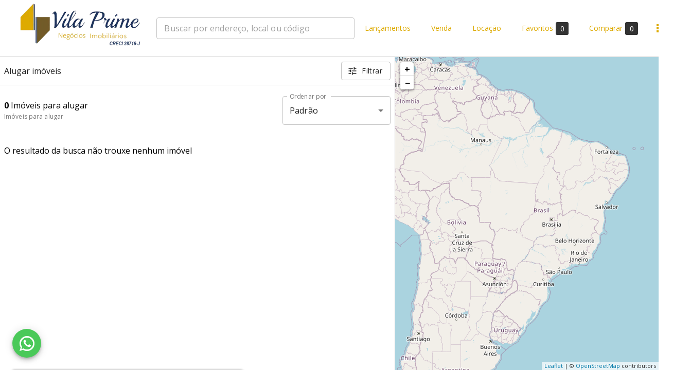

--- FILE ---
content_type: application/javascript; charset=UTF-8
request_url: https://primeimoveis.net.br/_next/static/chunks/0b7b90cd.361fe3e0fc040475b67b.js
body_size: 40664
content:
(window.webpackJsonp=window.webpackJsonp||[]).push([[17],{"4R65":function(t,i,e){!function(t){"use strict";var i=Object.freeze;function e(t){var i,e,n,o;for(e=1,n=arguments.length;e<n;e++)for(i in o=arguments[e])t[i]=o[i];return t}Object.freeze=function(t){return t};var n=Object.create||function(){function t(){}return function(i){return t.prototype=i,new t}}();function o(t,i){var e=Array.prototype.slice;if(t.bind)return t.bind.apply(t,e.call(arguments,1));var n=e.call(arguments,2);return function(){return t.apply(i,n.length?n.concat(e.call(arguments)):arguments)}}var s=0;function r(t){return t._leaflet_id=t._leaflet_id||++s,t._leaflet_id}function a(t,i,e){var n,o,s,r;return r=function(){n=!1,o&&(s.apply(e,o),o=!1)},s=function(){n?o=arguments:(t.apply(e,arguments),setTimeout(r,i),n=!0)}}function h(t,i,e){var n=i[1],o=i[0],s=n-o;return t===n&&e?t:((t-o)%s+s)%s+o}function u(){return!1}function l(t,i){var e=Math.pow(10,void 0===i?6:i);return Math.round(t*e)/e}function c(t){return t.trim?t.trim():t.replace(/^\s+|\s+$/g,"")}function _(t){return c(t).split(/\s+/)}function d(t,i){for(var e in t.hasOwnProperty("options")||(t.options=t.options?n(t.options):{}),i)t.options[e]=i[e];return t.options}function p(t,i,e){var n=[];for(var o in t)n.push(encodeURIComponent(e?o.toUpperCase():o)+"="+encodeURIComponent(t[o]));return(i&&-1!==i.indexOf("?")?"&":"?")+n.join("&")}var m=/\{ *([\w_-]+) *\}/g;function f(t,i){return t.replace(m,(function(t,e){var n=i[e];if(void 0===n)throw new Error("No value provided for variable "+t);return"function"===typeof n&&(n=n(i)),n}))}var g=Array.isArray||function(t){return"[object Array]"===Object.prototype.toString.call(t)};function v(t,i){for(var e=0;e<t.length;e++)if(t[e]===i)return e;return-1}var y="[data-uri]";function x(t){return window["webkit"+t]||window["moz"+t]||window["ms"+t]}var w=0;function P(t){var i=+new Date,e=Math.max(0,16-(i-w));return w=i+e,window.setTimeout(t,e)}var b=window.requestAnimationFrame||x("RequestAnimationFrame")||P,T=window.cancelAnimationFrame||x("CancelAnimationFrame")||x("CancelRequestAnimationFrame")||function(t){window.clearTimeout(t)};function z(t,i,e){if(!e||b!==P)return b.call(window,o(t,i));t.call(i)}function M(t){t&&T.call(window,t)}var C=(Object.freeze||Object)({freeze:i,extend:e,create:n,bind:o,lastId:s,stamp:r,throttle:a,wrapNum:h,falseFn:u,formatNum:l,trim:c,splitWords:_,setOptions:d,getParamString:p,template:f,isArray:g,indexOf:v,emptyImageUrl:y,requestFn:b,cancelFn:T,requestAnimFrame:z,cancelAnimFrame:M});function S(){}S.extend=function(t){var i=function(){this.initialize&&this.initialize.apply(this,arguments),this.callInitHooks()},o=i.__super__=this.prototype,s=n(o);for(var r in s.constructor=i,i.prototype=s,this)this.hasOwnProperty(r)&&"prototype"!==r&&"__super__"!==r&&(i[r]=this[r]);return t.statics&&(e(i,t.statics),delete t.statics),t.includes&&(function(t){if("undefined"!==typeof L&&L&&L.Mixin){t=g(t)?t:[t];for(var i=0;i<t.length;i++)t[i]===L.Mixin.Events&&console.warn("Deprecated include of L.Mixin.Events: this property will be removed in future releases, please inherit from L.Evented instead.",(new Error).stack)}}(t.includes),e.apply(null,[s].concat(t.includes)),delete t.includes),s.options&&(t.options=e(n(s.options),t.options)),e(s,t),s._initHooks=[],s.callInitHooks=function(){if(!this._initHooksCalled){o.callInitHooks&&o.callInitHooks.call(this),this._initHooksCalled=!0;for(var t=0,i=s._initHooks.length;t<i;t++)s._initHooks[t].call(this)}},i},S.include=function(t){return e(this.prototype,t),this},S.mergeOptions=function(t){return e(this.prototype.options,t),this},S.addInitHook=function(t){var i=Array.prototype.slice.call(arguments,1),e="function"===typeof t?t:function(){this[t].apply(this,i)};return this.prototype._initHooks=this.prototype._initHooks||[],this.prototype._initHooks.push(e),this};var E={on:function(t,i,e){if("object"===typeof t)for(var n in t)this._on(n,t[n],i);else for(var o=0,s=(t=_(t)).length;o<s;o++)this._on(t[o],i,e);return this},off:function(t,i,e){if(t)if("object"===typeof t)for(var n in t)this._off(n,t[n],i);else for(var o=0,s=(t=_(t)).length;o<s;o++)this._off(t[o],i,e);else delete this._events;return this},_on:function(t,i,e){this._events=this._events||{};var n=this._events[t];n||(n=[],this._events[t]=n),e===this&&(e=void 0);for(var o={fn:i,ctx:e},s=n,r=0,a=s.length;r<a;r++)if(s[r].fn===i&&s[r].ctx===e)return;s.push(o)},_off:function(t,i,e){var n,o,s;if(this._events&&(n=this._events[t]))if(i){if(e===this&&(e=void 0),n)for(o=0,s=n.length;o<s;o++){var r=n[o];if(r.ctx===e&&r.fn===i)return r.fn=u,this._firingCount&&(this._events[t]=n=n.slice()),void n.splice(o,1)}}else{for(o=0,s=n.length;o<s;o++)n[o].fn=u;delete this._events[t]}},fire:function(t,i,n){if(!this.listens(t,n))return this;var o=e({},i,{type:t,target:this,sourceTarget:i&&i.sourceTarget||this});if(this._events){var s=this._events[t];if(s){this._firingCount=this._firingCount+1||1;for(var r=0,a=s.length;r<a;r++){var h=s[r];h.fn.call(h.ctx||this,o)}this._firingCount--}}return n&&this._propagateEvent(o),this},listens:function(t,i){var e=this._events&&this._events[t];if(e&&e.length)return!0;if(i)for(var n in this._eventParents)if(this._eventParents[n].listens(t,i))return!0;return!1},once:function(t,i,e){if("object"===typeof t){for(var n in t)this.once(n,t[n],i);return this}var s=o((function(){this.off(t,i,e).off(t,s,e)}),this);return this.on(t,i,e).on(t,s,e)},addEventParent:function(t){return this._eventParents=this._eventParents||{},this._eventParents[r(t)]=t,this},removeEventParent:function(t){return this._eventParents&&delete this._eventParents[r(t)],this},_propagateEvent:function(t){for(var i in this._eventParents)this._eventParents[i].fire(t.type,e({layer:t.target,propagatedFrom:t.target},t),!0)}};E.addEventListener=E.on,E.removeEventListener=E.clearAllEventListeners=E.off,E.addOneTimeEventListener=E.once,E.fireEvent=E.fire,E.hasEventListeners=E.listens;var Z=S.extend(E);function k(t,i,e){this.x=e?Math.round(t):t,this.y=e?Math.round(i):i}var B=Math.trunc||function(t){return t>0?Math.floor(t):Math.ceil(t)};function A(t,i,e){return t instanceof k?t:g(t)?new k(t[0],t[1]):void 0===t||null===t?t:"object"===typeof t&&"x"in t&&"y"in t?new k(t.x,t.y):new k(t,i,e)}function I(t,i){if(t)for(var e=i?[t,i]:t,n=0,o=e.length;n<o;n++)this.extend(e[n])}function O(t,i){return!t||t instanceof I?t:new I(t,i)}function R(t,i){if(t)for(var e=i?[t,i]:t,n=0,o=e.length;n<o;n++)this.extend(e[n])}function N(t,i){return t instanceof R?t:new R(t,i)}function D(t,i,e){if(isNaN(t)||isNaN(i))throw new Error("Invalid LatLng object: ("+t+", "+i+")");this.lat=+t,this.lng=+i,void 0!==e&&(this.alt=+e)}function j(t,i,e){return t instanceof D?t:g(t)&&"object"!==typeof t[0]?3===t.length?new D(t[0],t[1],t[2]):2===t.length?new D(t[0],t[1]):null:void 0===t||null===t?t:"object"===typeof t&&"lat"in t?new D(t.lat,"lng"in t?t.lng:t.lon,t.alt):void 0===i?null:new D(t,i,e)}k.prototype={clone:function(){return new k(this.x,this.y)},add:function(t){return this.clone()._add(A(t))},_add:function(t){return this.x+=t.x,this.y+=t.y,this},subtract:function(t){return this.clone()._subtract(A(t))},_subtract:function(t){return this.x-=t.x,this.y-=t.y,this},divideBy:function(t){return this.clone()._divideBy(t)},_divideBy:function(t){return this.x/=t,this.y/=t,this},multiplyBy:function(t){return this.clone()._multiplyBy(t)},_multiplyBy:function(t){return this.x*=t,this.y*=t,this},scaleBy:function(t){return new k(this.x*t.x,this.y*t.y)},unscaleBy:function(t){return new k(this.x/t.x,this.y/t.y)},round:function(){return this.clone()._round()},_round:function(){return this.x=Math.round(this.x),this.y=Math.round(this.y),this},floor:function(){return this.clone()._floor()},_floor:function(){return this.x=Math.floor(this.x),this.y=Math.floor(this.y),this},ceil:function(){return this.clone()._ceil()},_ceil:function(){return this.x=Math.ceil(this.x),this.y=Math.ceil(this.y),this},trunc:function(){return this.clone()._trunc()},_trunc:function(){return this.x=B(this.x),this.y=B(this.y),this},distanceTo:function(t){var i=(t=A(t)).x-this.x,e=t.y-this.y;return Math.sqrt(i*i+e*e)},equals:function(t){return(t=A(t)).x===this.x&&t.y===this.y},contains:function(t){return t=A(t),Math.abs(t.x)<=Math.abs(this.x)&&Math.abs(t.y)<=Math.abs(this.y)},toString:function(){return"Point("+l(this.x)+", "+l(this.y)+")"}},I.prototype={extend:function(t){return t=A(t),this.min||this.max?(this.min.x=Math.min(t.x,this.min.x),this.max.x=Math.max(t.x,this.max.x),this.min.y=Math.min(t.y,this.min.y),this.max.y=Math.max(t.y,this.max.y)):(this.min=t.clone(),this.max=t.clone()),this},getCenter:function(t){return new k((this.min.x+this.max.x)/2,(this.min.y+this.max.y)/2,t)},getBottomLeft:function(){return new k(this.min.x,this.max.y)},getTopRight:function(){return new k(this.max.x,this.min.y)},getTopLeft:function(){return this.min},getBottomRight:function(){return this.max},getSize:function(){return this.max.subtract(this.min)},contains:function(t){var i,e;return(t="number"===typeof t[0]||t instanceof k?A(t):O(t))instanceof I?(i=t.min,e=t.max):i=e=t,i.x>=this.min.x&&e.x<=this.max.x&&i.y>=this.min.y&&e.y<=this.max.y},intersects:function(t){t=O(t);var i=this.min,e=this.max,n=t.min,o=t.max,s=o.x>=i.x&&n.x<=e.x,r=o.y>=i.y&&n.y<=e.y;return s&&r},overlaps:function(t){t=O(t);var i=this.min,e=this.max,n=t.min,o=t.max,s=o.x>i.x&&n.x<e.x,r=o.y>i.y&&n.y<e.y;return s&&r},isValid:function(){return!(!this.min||!this.max)}},R.prototype={extend:function(t){var i,e,n=this._southWest,o=this._northEast;if(t instanceof D)i=t,e=t;else{if(!(t instanceof R))return t?this.extend(j(t)||N(t)):this;if(i=t._southWest,e=t._northEast,!i||!e)return this}return n||o?(n.lat=Math.min(i.lat,n.lat),n.lng=Math.min(i.lng,n.lng),o.lat=Math.max(e.lat,o.lat),o.lng=Math.max(e.lng,o.lng)):(this._southWest=new D(i.lat,i.lng),this._northEast=new D(e.lat,e.lng)),this},pad:function(t){var i=this._southWest,e=this._northEast,n=Math.abs(i.lat-e.lat)*t,o=Math.abs(i.lng-e.lng)*t;return new R(new D(i.lat-n,i.lng-o),new D(e.lat+n,e.lng+o))},getCenter:function(){return new D((this._southWest.lat+this._northEast.lat)/2,(this._southWest.lng+this._northEast.lng)/2)},getSouthWest:function(){return this._southWest},getNorthEast:function(){return this._northEast},getNorthWest:function(){return new D(this.getNorth(),this.getWest())},getSouthEast:function(){return new D(this.getSouth(),this.getEast())},getWest:function(){return this._southWest.lng},getSouth:function(){return this._southWest.lat},getEast:function(){return this._northEast.lng},getNorth:function(){return this._northEast.lat},contains:function(t){t="number"===typeof t[0]||t instanceof D||"lat"in t?j(t):N(t);var i,e,n=this._southWest,o=this._northEast;return t instanceof R?(i=t.getSouthWest(),e=t.getNorthEast()):i=e=t,i.lat>=n.lat&&e.lat<=o.lat&&i.lng>=n.lng&&e.lng<=o.lng},intersects:function(t){t=N(t);var i=this._southWest,e=this._northEast,n=t.getSouthWest(),o=t.getNorthEast(),s=o.lat>=i.lat&&n.lat<=e.lat,r=o.lng>=i.lng&&n.lng<=e.lng;return s&&r},overlaps:function(t){t=N(t);var i=this._southWest,e=this._northEast,n=t.getSouthWest(),o=t.getNorthEast(),s=o.lat>i.lat&&n.lat<e.lat,r=o.lng>i.lng&&n.lng<e.lng;return s&&r},toBBoxString:function(){return[this.getWest(),this.getSouth(),this.getEast(),this.getNorth()].join(",")},equals:function(t,i){return!!t&&(t=N(t),this._southWest.equals(t.getSouthWest(),i)&&this._northEast.equals(t.getNorthEast(),i))},isValid:function(){return!(!this._southWest||!this._northEast)}},D.prototype={equals:function(t,i){return!!t&&(t=j(t),Math.max(Math.abs(this.lat-t.lat),Math.abs(this.lng-t.lng))<=(void 0===i?1e-9:i))},toString:function(t){return"LatLng("+l(this.lat,t)+", "+l(this.lng,t)+")"},distanceTo:function(t){return H.distance(this,j(t))},wrap:function(){return H.wrapLatLng(this)},toBounds:function(t){var i=180*t/40075017,e=i/Math.cos(Math.PI/180*this.lat);return N([this.lat-i,this.lng-e],[this.lat+i,this.lng+e])},clone:function(){return new D(this.lat,this.lng,this.alt)}};var W={latLngToPoint:function(t,i){var e=this.projection.project(t),n=this.scale(i);return this.transformation._transform(e,n)},pointToLatLng:function(t,i){var e=this.scale(i),n=this.transformation.untransform(t,e);return this.projection.unproject(n)},project:function(t){return this.projection.project(t)},unproject:function(t){return this.projection.unproject(t)},scale:function(t){return 256*Math.pow(2,t)},zoom:function(t){return Math.log(t/256)/Math.LN2},getProjectedBounds:function(t){if(this.infinite)return null;var i=this.projection.bounds,e=this.scale(t);return new I(this.transformation.transform(i.min,e),this.transformation.transform(i.max,e))},infinite:!1,wrapLatLng:function(t){var i=this.wrapLng?h(t.lng,this.wrapLng,!0):t.lng;return new D(this.wrapLat?h(t.lat,this.wrapLat,!0):t.lat,i,t.alt)},wrapLatLngBounds:function(t){var i=t.getCenter(),e=this.wrapLatLng(i),n=i.lat-e.lat,o=i.lng-e.lng;if(0===n&&0===o)return t;var s=t.getSouthWest(),r=t.getNorthEast();return new R(new D(s.lat-n,s.lng-o),new D(r.lat-n,r.lng-o))}},H=e({},W,{wrapLng:[-180,180],R:6371e3,distance:function(t,i){var e=Math.PI/180,n=t.lat*e,o=i.lat*e,s=Math.sin((i.lat-t.lat)*e/2),r=Math.sin((i.lng-t.lng)*e/2),a=s*s+Math.cos(n)*Math.cos(o)*r*r,h=2*Math.atan2(Math.sqrt(a),Math.sqrt(1-a));return this.R*h}}),F={R:6378137,MAX_LATITUDE:85.0511287798,project:function(t){var i=Math.PI/180,e=this.MAX_LATITUDE,n=Math.max(Math.min(e,t.lat),-e),o=Math.sin(n*i);return new k(this.R*t.lng*i,this.R*Math.log((1+o)/(1-o))/2)},unproject:function(t){var i=180/Math.PI;return new D((2*Math.atan(Math.exp(t.y/this.R))-Math.PI/2)*i,t.x*i/this.R)},bounds:function(){var t=6378137*Math.PI;return new I([-t,-t],[t,t])}()};function U(t,i,e,n){if(g(t))return this._a=t[0],this._b=t[1],this._c=t[2],void(this._d=t[3]);this._a=t,this._b=i,this._c=e,this._d=n}function V(t,i,e,n){return new U(t,i,e,n)}U.prototype={transform:function(t,i){return this._transform(t.clone(),i)},_transform:function(t,i){return i=i||1,t.x=i*(this._a*t.x+this._b),t.y=i*(this._c*t.y+this._d),t},untransform:function(t,i){return i=i||1,new k((t.x/i-this._b)/this._a,(t.y/i-this._d)/this._c)}};var q=e({},H,{code:"EPSG:3857",projection:F,transformation:function(){var t=.5/(Math.PI*F.R);return V(t,.5,-t,.5)}()}),G=e({},q,{code:"EPSG:900913"});function K(t){return document.createElementNS("http://www.w3.org/2000/svg",t)}function Y(t,i){var e,n,o,s,r,a,h="";for(e=0,o=t.length;e<o;e++){for(n=0,s=(r=t[e]).length;n<s;n++)h+=(n?"L":"M")+(a=r[n]).x+" "+a.y;h+=i?Mt?"z":"x":""}return h||"M0 0"}var J=document.documentElement.style,X="ActiveXObject"in window,$=X&&!document.addEventListener,Q="msLaunchUri"in navigator&&!("documentMode"in document),tt=St("webkit"),it=St("android"),et=St("android 2")||St("android 3"),nt=parseInt(/WebKit\/([0-9]+)|$/.exec(navigator.userAgent)[1],10),ot=it&&St("Google")&&nt<537&&!("AudioNode"in window),st=!!window.opera,rt=St("chrome"),at=St("gecko")&&!tt&&!st&&!X,ht=!rt&&St("safari"),ut=St("phantom"),lt="OTransition"in J,ct=0===navigator.platform.indexOf("Win"),_t=X&&"transition"in J,dt="WebKitCSSMatrix"in window&&"m11"in new window.WebKitCSSMatrix&&!et,pt="MozPerspective"in J,mt=!window.L_DISABLE_3D&&(_t||dt||pt)&&!lt&&!ut,ft="undefined"!==typeof orientation||St("mobile"),gt=ft&&tt,vt=ft&&dt,yt=!window.PointerEvent&&window.MSPointerEvent,xt=!tt&&!(!window.PointerEvent&&!yt),wt=!window.L_NO_TOUCH&&(xt||"ontouchstart"in window||window.DocumentTouch&&document instanceof window.DocumentTouch),Pt=ft&&st,Lt=ft&&at,bt=(window.devicePixelRatio||window.screen.deviceXDPI/window.screen.logicalXDPI)>1,Tt=function(){var t=!1;try{var i=Object.defineProperty({},"passive",{get:function(){t=!0}});window.addEventListener("testPassiveEventSupport",u,i),window.removeEventListener("testPassiveEventSupport",u,i)}catch(e){}return t},zt=!!document.createElement("canvas").getContext,Mt=!(!document.createElementNS||!K("svg").createSVGRect),Ct=!Mt&&function(){try{var t=document.createElement("div");t.innerHTML='<v:shape adj="1"/>';var i=t.firstChild;return i.style.behavior="url(#default#VML)",i&&"object"===typeof i.adj}catch(e){return!1}}();function St(t){return navigator.userAgent.toLowerCase().indexOf(t)>=0}var Et=(Object.freeze||Object)({ie:X,ielt9:$,edge:Q,webkit:tt,android:it,android23:et,androidStock:ot,opera:st,chrome:rt,gecko:at,safari:ht,phantom:ut,opera12:lt,win:ct,ie3d:_t,webkit3d:dt,gecko3d:pt,any3d:mt,mobile:ft,mobileWebkit:gt,mobileWebkit3d:vt,msPointer:yt,pointer:xt,touch:wt,mobileOpera:Pt,mobileGecko:Lt,retina:bt,passiveEvents:Tt,canvas:zt,svg:Mt,vml:Ct}),Zt=yt?"MSPointerDown":"pointerdown",kt=yt?"MSPointerMove":"pointermove",Bt=yt?"MSPointerUp":"pointerup",At=yt?"MSPointerCancel":"pointercancel",It=["INPUT","SELECT","OPTION"],Ot={},Rt=!1,Nt=0;function Dt(t,i,e,n){return"touchstart"===i?function(t,i,e){var n=o((function(t){if("mouse"!==t.pointerType&&t.MSPOINTER_TYPE_MOUSE&&t.pointerType!==t.MSPOINTER_TYPE_MOUSE){if(!(It.indexOf(t.target.tagName)<0))return;Oi(t)}Ft(t,i)}));t["_leaflet_touchstart"+e]=n,t.addEventListener(Zt,n,!1),Rt||(document.documentElement.addEventListener(Zt,jt,!0),document.documentElement.addEventListener(kt,Wt,!0),document.documentElement.addEventListener(Bt,Ht,!0),document.documentElement.addEventListener(At,Ht,!0),Rt=!0)}(t,e,n):"touchmove"===i?function(t,i,e){var n=function(t){(t.pointerType!==t.MSPOINTER_TYPE_MOUSE&&"mouse"!==t.pointerType||0!==t.buttons)&&Ft(t,i)};t["_leaflet_touchmove"+e]=n,t.addEventListener(kt,n,!1)}(t,e,n):"touchend"===i&&function(t,i,e){var n=function(t){Ft(t,i)};t["_leaflet_touchend"+e]=n,t.addEventListener(Bt,n,!1),t.addEventListener(At,n,!1)}(t,e,n),this}function jt(t){Ot[t.pointerId]=t,Nt++}function Wt(t){Ot[t.pointerId]&&(Ot[t.pointerId]=t)}function Ht(t){delete Ot[t.pointerId],Nt--}function Ft(t,i){for(var e in t.touches=[],Ot)t.touches.push(Ot[e]);t.changedTouches=[t],i(t)}var Ut=yt?"MSPointerDown":xt?"pointerdown":"touchstart",Vt=yt?"MSPointerUp":xt?"pointerup":"touchend",qt="_leaflet_";function Gt(t,i,e){var n,o,s=!1,r=250;function a(t){var i;if(xt){if(!Q||"mouse"===t.pointerType)return;i=Nt}else i=t.touches.length;if(!(i>1)){var e=Date.now(),a=e-(n||e);o=t.touches?t.touches[0]:t,s=a>0&&a<=r,n=e}}function h(t){if(s&&!o.cancelBubble){if(xt){if(!Q||"mouse"===t.pointerType)return;var e,r,a={};for(r in o)e=o[r],a[r]=e&&e.bind?e.bind(o):e;o=a}o.type="dblclick",o.button=0,i(o),n=null}}return t[qt+Ut+e]=a,t[qt+Vt+e]=h,t[qt+"dblclick"+e]=i,t.addEventListener(Ut,a,!!Tt&&{passive:!1}),t.addEventListener(Vt,h,!!Tt&&{passive:!1}),t.addEventListener("dblclick",i,!1),this}function Kt(t,i){var e=t[qt+Ut+i],n=t[qt+Vt+i],o=t[qt+"dblclick"+i];return t.removeEventListener(Ut,e,!!Tt&&{passive:!1}),t.removeEventListener(Vt,n,!!Tt&&{passive:!1}),Q||t.removeEventListener("dblclick",o,!1),this}var Yt,Jt,Xt,$t,Qt,ti=fi(["transform","webkitTransform","OTransform","MozTransform","msTransform"]),ii=fi(["webkitTransition","transition","OTransition","MozTransition","msTransition"]),ei="webkitTransition"===ii||"OTransition"===ii?ii+"End":"transitionend";function ni(t){return"string"===typeof t?document.getElementById(t):t}function oi(t,i){var e=t.style[i]||t.currentStyle&&t.currentStyle[i];if((!e||"auto"===e)&&document.defaultView){var n=document.defaultView.getComputedStyle(t,null);e=n?n[i]:null}return"auto"===e?null:e}function si(t,i,e){var n=document.createElement(t);return n.className=i||"",e&&e.appendChild(n),n}function ri(t){var i=t.parentNode;i&&i.removeChild(t)}function ai(t){for(;t.firstChild;)t.removeChild(t.firstChild)}function hi(t){var i=t.parentNode;i&&i.lastChild!==t&&i.appendChild(t)}function ui(t){var i=t.parentNode;i&&i.firstChild!==t&&i.insertBefore(t,i.firstChild)}function li(t,i){if(void 0!==t.classList)return t.classList.contains(i);var e=pi(t);return e.length>0&&new RegExp("(^|\\s)"+i+"(\\s|$)").test(e)}function ci(t,i){if(void 0!==t.classList)for(var e=_(i),n=0,o=e.length;n<o;n++)t.classList.add(e[n]);else if(!li(t,i)){var s=pi(t);di(t,(s?s+" ":"")+i)}}function _i(t,i){void 0!==t.classList?t.classList.remove(i):di(t,c((" "+pi(t)+" ").replace(" "+i+" "," ")))}function di(t,i){void 0===t.className.baseVal?t.className=i:t.className.baseVal=i}function pi(t){return t.correspondingElement&&(t=t.correspondingElement),void 0===t.className.baseVal?t.className:t.className.baseVal}function mi(t,i){"opacity"in t.style?t.style.opacity=i:"filter"in t.style&&function(t,i){var e=!1,n="DXImageTransform.Microsoft.Alpha";try{e=t.filters.item(n)}catch(o){if(1===i)return}i=Math.round(100*i),e?(e.Enabled=100!==i,e.Opacity=i):t.style.filter+=" progid:"+n+"(opacity="+i+")"}(t,i)}function fi(t){for(var i=document.documentElement.style,e=0;e<t.length;e++)if(t[e]in i)return t[e];return!1}function gi(t,i,e){var n=i||new k(0,0);t.style[ti]=(_t?"translate("+n.x+"px,"+n.y+"px)":"translate3d("+n.x+"px,"+n.y+"px,0)")+(e?" scale("+e+")":"")}function vi(t,i){t._leaflet_pos=i,mt?gi(t,i):(t.style.left=i.x+"px",t.style.top=i.y+"px")}function yi(t){return t._leaflet_pos||new k(0,0)}if("onselectstart"in document)Yt=function(){Ci(window,"selectstart",Oi)},Jt=function(){Ei(window,"selectstart",Oi)};else{var xi=fi(["userSelect","WebkitUserSelect","OUserSelect","MozUserSelect","msUserSelect"]);Yt=function(){if(xi){var t=document.documentElement.style;Xt=t[xi],t[xi]="none"}},Jt=function(){xi&&(document.documentElement.style[xi]=Xt,Xt=void 0)}}function wi(){Ci(window,"dragstart",Oi)}function Pi(){Ei(window,"dragstart",Oi)}function Li(t){for(;-1===t.tabIndex;)t=t.parentNode;t.style&&(bi(),$t=t,Qt=t.style.outline,t.style.outline="none",Ci(window,"keydown",bi))}function bi(){$t&&($t.style.outline=Qt,$t=void 0,Qt=void 0,Ei(window,"keydown",bi))}function Ti(t){do{t=t.parentNode}while((!t.offsetWidth||!t.offsetHeight)&&t!==document.body);return t}function zi(t){var i=t.getBoundingClientRect();return{x:i.width/t.offsetWidth||1,y:i.height/t.offsetHeight||1,boundingClientRect:i}}var Mi=(Object.freeze||Object)({TRANSFORM:ti,TRANSITION:ii,TRANSITION_END:ei,get:ni,getStyle:oi,create:si,remove:ri,empty:ai,toFront:hi,toBack:ui,hasClass:li,addClass:ci,removeClass:_i,setClass:di,getClass:pi,setOpacity:mi,testProp:fi,setTransform:gi,setPosition:vi,getPosition:yi,disableTextSelection:Yt,enableTextSelection:Jt,disableImageDrag:wi,enableImageDrag:Pi,preventOutline:Li,restoreOutline:bi,getSizedParentNode:Ti,getScale:zi});function Ci(t,i,e,n){if("object"===typeof i)for(var o in i)Zi(t,o,i[o],e);else for(var s=0,r=(i=_(i)).length;s<r;s++)Zi(t,i[s],e,n);return this}var Si="_leaflet_events";function Ei(t,i,e,n){if("object"===typeof i)for(var o in i)ki(t,o,i[o],e);else if(i)for(var s=0,r=(i=_(i)).length;s<r;s++)ki(t,i[s],e,n);else{for(var a in t[Si])ki(t,a,t[Si][a]);delete t[Si]}return this}function Zi(t,i,e,n){var o=i+r(e)+(n?"_"+r(n):"");if(t[Si]&&t[Si][o])return this;var s=function(i){return e.call(n||t,i||window.event)},a=s;xt&&0===i.indexOf("touch")?Dt(t,i,s,o):!wt||"dblclick"!==i||!Gt||xt&&rt?"addEventListener"in t?"mousewheel"===i?t.addEventListener("onwheel"in t?"wheel":"mousewheel",s,!!Tt&&{passive:!1}):"mouseenter"===i||"mouseleave"===i?(s=function(i){i=i||window.event,Vi(t,i)&&a(i)},t.addEventListener("mouseenter"===i?"mouseover":"mouseout",s,!1)):("click"===i&&it&&(s=function(t){!function(t,i){var e=t.timeStamp||t.originalEvent&&t.originalEvent.timeStamp,n=Wi&&e-Wi;n&&n>100&&n<500||t.target._simulatedClick&&!t._simulated?Ri(t):(Wi=e,i(t))}(t,a)}),t.addEventListener(i,s,!1)):"attachEvent"in t&&t.attachEvent("on"+i,s):Gt(t,s,o),t[Si]=t[Si]||{},t[Si][o]=s}function ki(t,i,e,n){var o=i+r(e)+(n?"_"+r(n):""),s=t[Si]&&t[Si][o];if(!s)return this;xt&&0===i.indexOf("touch")?function(t,i,e){var n=t["_leaflet_"+i+e];"touchstart"===i?t.removeEventListener(Zt,n,!1):"touchmove"===i?t.removeEventListener(kt,n,!1):"touchend"===i&&(t.removeEventListener(Bt,n,!1),t.removeEventListener(At,n,!1))}(t,i,o):!wt||"dblclick"!==i||!Kt||xt&&rt?"removeEventListener"in t?"mousewheel"===i?t.removeEventListener("onwheel"in t?"wheel":"mousewheel",s,!!Tt&&{passive:!1}):t.removeEventListener("mouseenter"===i?"mouseover":"mouseleave"===i?"mouseout":i,s,!1):"detachEvent"in t&&t.detachEvent("on"+i,s):Kt(t,o),t[Si][o]=null}function Bi(t){return t.stopPropagation?t.stopPropagation():t.originalEvent?t.originalEvent._stopped=!0:t.cancelBubble=!0,Ui(t),this}function Ai(t){return Zi(t,"mousewheel",Bi),this}function Ii(t){return Ci(t,"mousedown touchstart dblclick",Bi),Zi(t,"click",Fi),this}function Oi(t){return t.preventDefault?t.preventDefault():t.returnValue=!1,this}function Ri(t){return Oi(t),Bi(t),this}function Ni(t,i){if(!i)return new k(t.clientX,t.clientY);var e=zi(i),n=e.boundingClientRect;return new k((t.clientX-n.left)/e.x-i.clientLeft,(t.clientY-n.top)/e.y-i.clientTop)}var Di=ct&&rt?2*window.devicePixelRatio:at?window.devicePixelRatio:1;function ji(t){return Q?t.wheelDeltaY/2:t.deltaY&&0===t.deltaMode?-t.deltaY/Di:t.deltaY&&1===t.deltaMode?20*-t.deltaY:t.deltaY&&2===t.deltaMode?60*-t.deltaY:t.deltaX||t.deltaZ?0:t.wheelDelta?(t.wheelDeltaY||t.wheelDelta)/2:t.detail&&Math.abs(t.detail)<32765?20*-t.detail:t.detail?t.detail/-32765*60:0}var Wi,Hi={};function Fi(t){Hi[t.type]=!0}function Ui(t){var i=Hi[t.type];return Hi[t.type]=!1,i}function Vi(t,i){var e=i.relatedTarget;if(!e)return!0;try{for(;e&&e!==t;)e=e.parentNode}catch(n){return!1}return e!==t}var qi=(Object.freeze||Object)({on:Ci,off:Ei,stopPropagation:Bi,disableScrollPropagation:Ai,disableClickPropagation:Ii,preventDefault:Oi,stop:Ri,getMousePosition:Ni,getWheelDelta:ji,fakeStop:Fi,skipped:Ui,isExternalTarget:Vi,addListener:Ci,removeListener:Ei}),Gi=Z.extend({run:function(t,i,e,n){this.stop(),this._el=t,this._inProgress=!0,this._duration=e||.25,this._easeOutPower=1/Math.max(n||.5,.2),this._startPos=yi(t),this._offset=i.subtract(this._startPos),this._startTime=+new Date,this.fire("start"),this._animate()},stop:function(){this._inProgress&&(this._step(!0),this._complete())},_animate:function(){this._animId=z(this._animate,this),this._step()},_step:function(t){var i=+new Date-this._startTime,e=1e3*this._duration;i<e?this._runFrame(this._easeOut(i/e),t):(this._runFrame(1),this._complete())},_runFrame:function(t,i){var e=this._startPos.add(this._offset.multiplyBy(t));i&&e._round(),vi(this._el,e),this.fire("step")},_complete:function(){M(this._animId),this._inProgress=!1,this.fire("end")},_easeOut:function(t){return 1-Math.pow(1-t,this._easeOutPower)}}),Ki=Z.extend({options:{crs:q,center:void 0,zoom:void 0,minZoom:void 0,maxZoom:void 0,layers:[],maxBounds:void 0,renderer:void 0,zoomAnimation:!0,zoomAnimationThreshold:4,fadeAnimation:!0,markerZoomAnimation:!0,transform3DLimit:8388608,zoomSnap:1,zoomDelta:1,trackResize:!0},initialize:function(t,i){i=d(this,i),this._handlers=[],this._layers={},this._zoomBoundLayers={},this._sizeChanged=!0,this._initContainer(t),this._initLayout(),this._onResize=o(this._onResize,this),this._initEvents(),i.maxBounds&&this.setMaxBounds(i.maxBounds),void 0!==i.zoom&&(this._zoom=this._limitZoom(i.zoom)),i.center&&void 0!==i.zoom&&this.setView(j(i.center),i.zoom,{reset:!0}),this.callInitHooks(),this._zoomAnimated=ii&&mt&&!Pt&&this.options.zoomAnimation,this._zoomAnimated&&(this._createAnimProxy(),Ci(this._proxy,ei,this._catchTransitionEnd,this)),this._addLayers(this.options.layers)},setView:function(t,i,n){return i=void 0===i?this._zoom:this._limitZoom(i),t=this._limitCenter(j(t),i,this.options.maxBounds),n=n||{},this._stop(),this._loaded&&!n.reset&&!0!==n&&(void 0!==n.animate&&(n.zoom=e({animate:n.animate},n.zoom),n.pan=e({animate:n.animate,duration:n.duration},n.pan)),this._zoom!==i?this._tryAnimatedZoom&&this._tryAnimatedZoom(t,i,n.zoom):this._tryAnimatedPan(t,n.pan))?(clearTimeout(this._sizeTimer),this):(this._resetView(t,i),this)},setZoom:function(t,i){return this._loaded?this.setView(this.getCenter(),t,{zoom:i}):(this._zoom=t,this)},zoomIn:function(t,i){return t=t||(mt?this.options.zoomDelta:1),this.setZoom(this._zoom+t,i)},zoomOut:function(t,i){return t=t||(mt?this.options.zoomDelta:1),this.setZoom(this._zoom-t,i)},setZoomAround:function(t,i,e){var n=this.getZoomScale(i),o=this.getSize().divideBy(2),s=(t instanceof k?t:this.latLngToContainerPoint(t)).subtract(o).multiplyBy(1-1/n),r=this.containerPointToLatLng(o.add(s));return this.setView(r,i,{zoom:e})},_getBoundsCenterZoom:function(t,i){i=i||{},t=t.getBounds?t.getBounds():N(t);var e=A(i.paddingTopLeft||i.padding||[0,0]),n=A(i.paddingBottomRight||i.padding||[0,0]),o=this.getBoundsZoom(t,!1,e.add(n));if((o="number"===typeof i.maxZoom?Math.min(i.maxZoom,o):o)===1/0)return{center:t.getCenter(),zoom:o};var s=n.subtract(e).divideBy(2),r=this.project(t.getSouthWest(),o),a=this.project(t.getNorthEast(),o);return{center:this.unproject(r.add(a).divideBy(2).add(s),o),zoom:o}},fitBounds:function(t,i){if(!(t=N(t)).isValid())throw new Error("Bounds are not valid.");var e=this._getBoundsCenterZoom(t,i);return this.setView(e.center,e.zoom,i)},fitWorld:function(t){return this.fitBounds([[-90,-180],[90,180]],t)},panTo:function(t,i){return this.setView(t,this._zoom,{pan:i})},panBy:function(t,i){if(i=i||{},!(t=A(t).round()).x&&!t.y)return this.fire("moveend");if(!0!==i.animate&&!this.getSize().contains(t))return this._resetView(this.unproject(this.project(this.getCenter()).add(t)),this.getZoom()),this;if(this._panAnim||(this._panAnim=new Gi,this._panAnim.on({step:this._onPanTransitionStep,end:this._onPanTransitionEnd},this)),i.noMoveStart||this.fire("movestart"),!1!==i.animate){ci(this._mapPane,"leaflet-pan-anim");var e=this._getMapPanePos().subtract(t).round();this._panAnim.run(this._mapPane,e,i.duration||.25,i.easeLinearity)}else this._rawPanBy(t),this.fire("move").fire("moveend");return this},flyTo:function(t,i,e){if(!1===(e=e||{}).animate||!mt)return this.setView(t,i,e);this._stop();var n=this.project(this.getCenter()),o=this.project(t),s=this.getSize(),r=this._zoom;t=j(t),i=void 0===i?r:i;var a=Math.max(s.x,s.y),h=a*this.getZoomScale(r,i),u=o.distanceTo(n)||1,l=1.42,c=l*l;function _(t){var i=(h*h-a*a+(t?-1:1)*c*c*u*u)/(2*(t?h:a)*c*u),e=Math.sqrt(i*i+1)-i;return e<1e-9?-18:Math.log(e)}function d(t){return(Math.exp(t)-Math.exp(-t))/2}function p(t){return(Math.exp(t)+Math.exp(-t))/2}var m=_(0);function f(t){return a*(p(m)*(d(i=m+l*t)/p(i))-d(m))/c;var i}var g=Date.now(),v=(_(1)-m)/l,y=e.duration?1e3*e.duration:1e3*v*.8;return this._moveStart(!0,e.noMoveStart),function e(){var s=(Date.now()-g)/y,h=function(t){return 1-Math.pow(1-t,1.5)}(s)*v;s<=1?(this._flyToFrame=z(e,this),this._move(this.unproject(n.add(o.subtract(n).multiplyBy(f(h)/u)),r),this.getScaleZoom(a/function(t){return a*(p(m)/p(m+l*t))}(h),r),{flyTo:!0})):this._move(t,i)._moveEnd(!0)}.call(this),this},flyToBounds:function(t,i){var e=this._getBoundsCenterZoom(t,i);return this.flyTo(e.center,e.zoom,i)},setMaxBounds:function(t){return(t=N(t)).isValid()?(this.options.maxBounds&&this.off("moveend",this._panInsideMaxBounds),this.options.maxBounds=t,this._loaded&&this._panInsideMaxBounds(),this.on("moveend",this._panInsideMaxBounds)):(this.options.maxBounds=null,this.off("moveend",this._panInsideMaxBounds))},setMinZoom:function(t){var i=this.options.minZoom;return this.options.minZoom=t,this._loaded&&i!==t&&(this.fire("zoomlevelschange"),this.getZoom()<this.options.minZoom)?this.setZoom(t):this},setMaxZoom:function(t){var i=this.options.maxZoom;return this.options.maxZoom=t,this._loaded&&i!==t&&(this.fire("zoomlevelschange"),this.getZoom()>this.options.maxZoom)?this.setZoom(t):this},panInsideBounds:function(t,i){this._enforcingBounds=!0;var e=this.getCenter(),n=this._limitCenter(e,this._zoom,N(t));return e.equals(n)||this.panTo(n,i),this._enforcingBounds=!1,this},panInside:function(t,i){var e=A((i=i||{}).paddingTopLeft||i.padding||[0,0]),n=A(i.paddingBottomRight||i.padding||[0,0]),o=this.getCenter(),s=this.project(o),r=this.project(t),a=this.getPixelBounds(),h=a.getSize().divideBy(2),u=O([a.min.add(e),a.max.subtract(n)]);if(!u.contains(r)){this._enforcingBounds=!0;var l=s.subtract(r),c=A(r.x+l.x,r.y+l.y);(r.x<u.min.x||r.x>u.max.x)&&(c.x=s.x-l.x,l.x>0?c.x+=h.x-e.x:c.x-=h.x-n.x),(r.y<u.min.y||r.y>u.max.y)&&(c.y=s.y-l.y,l.y>0?c.y+=h.y-e.y:c.y-=h.y-n.y),this.panTo(this.unproject(c),i),this._enforcingBounds=!1}return this},invalidateSize:function(t){if(!this._loaded)return this;t=e({animate:!1,pan:!0},!0===t?{animate:!0}:t);var i=this.getSize();this._sizeChanged=!0,this._lastCenter=null;var n=this.getSize(),s=i.divideBy(2).round(),r=n.divideBy(2).round(),a=s.subtract(r);return a.x||a.y?(t.animate&&t.pan?this.panBy(a):(t.pan&&this._rawPanBy(a),this.fire("move"),t.debounceMoveend?(clearTimeout(this._sizeTimer),this._sizeTimer=setTimeout(o(this.fire,this,"moveend"),200)):this.fire("moveend")),this.fire("resize",{oldSize:i,newSize:n})):this},stop:function(){return this.setZoom(this._limitZoom(this._zoom)),this.options.zoomSnap||this.fire("viewreset"),this._stop()},locate:function(t){if(t=this._locateOptions=e({timeout:1e4,watch:!1},t),!("geolocation"in navigator))return this._handleGeolocationError({code:0,message:"Geolocation not supported."}),this;var i=o(this._handleGeolocationResponse,this),n=o(this._handleGeolocationError,this);return t.watch?this._locationWatchId=navigator.geolocation.watchPosition(i,n,t):navigator.geolocation.getCurrentPosition(i,n,t),this},stopLocate:function(){return navigator.geolocation&&navigator.geolocation.clearWatch&&navigator.geolocation.clearWatch(this._locationWatchId),this._locateOptions&&(this._locateOptions.setView=!1),this},_handleGeolocationError:function(t){var i=t.code,e=t.message||(1===i?"permission denied":2===i?"position unavailable":"timeout");this._locateOptions.setView&&!this._loaded&&this.fitWorld(),this.fire("locationerror",{code:i,message:"Geolocation error: "+e+"."})},_handleGeolocationResponse:function(t){var i=new D(t.coords.latitude,t.coords.longitude),e=i.toBounds(2*t.coords.accuracy),n=this._locateOptions;if(n.setView){var o=this.getBoundsZoom(e);this.setView(i,n.maxZoom?Math.min(o,n.maxZoom):o)}var s={latlng:i,bounds:e,timestamp:t.timestamp};for(var r in t.coords)"number"===typeof t.coords[r]&&(s[r]=t.coords[r]);this.fire("locationfound",s)},addHandler:function(t,i){if(!i)return this;var e=this[t]=new i(this);return this._handlers.push(e),this.options[t]&&e.enable(),this},remove:function(){if(this._initEvents(!0),this._containerId!==this._container._leaflet_id)throw new Error("Map container is being reused by another instance");try{delete this._container._leaflet_id,delete this._containerId}catch(i){this._container._leaflet_id=void 0,this._containerId=void 0}var t;for(t in void 0!==this._locationWatchId&&this.stopLocate(),this._stop(),ri(this._mapPane),this._clearControlPos&&this._clearControlPos(),this._resizeRequest&&(M(this._resizeRequest),this._resizeRequest=null),this._clearHandlers(),this._loaded&&this.fire("unload"),this._layers)this._layers[t].remove();for(t in this._panes)ri(this._panes[t]);return this._layers=[],this._panes=[],delete this._mapPane,delete this._renderer,this},createPane:function(t,i){var e=si("div","leaflet-pane"+(t?" leaflet-"+t.replace("Pane","")+"-pane":""),i||this._mapPane);return t&&(this._panes[t]=e),e},getCenter:function(){return this._checkIfLoaded(),this._lastCenter&&!this._moved()?this._lastCenter:this.layerPointToLatLng(this._getCenterLayerPoint())},getZoom:function(){return this._zoom},getBounds:function(){var t=this.getPixelBounds();return new R(this.unproject(t.getBottomLeft()),this.unproject(t.getTopRight()))},getMinZoom:function(){return void 0===this.options.minZoom?this._layersMinZoom||0:this.options.minZoom},getMaxZoom:function(){return void 0===this.options.maxZoom?void 0===this._layersMaxZoom?1/0:this._layersMaxZoom:this.options.maxZoom},getBoundsZoom:function(t,i,e){t=N(t),e=A(e||[0,0]);var n=this.getZoom()||0,o=this.getMinZoom(),s=this.getMaxZoom(),r=t.getNorthWest(),a=t.getSouthEast(),h=this.getSize().subtract(e),u=O(this.project(a,n),this.project(r,n)).getSize(),l=mt?this.options.zoomSnap:1,c=h.x/u.x,_=h.y/u.y,d=i?Math.max(c,_):Math.min(c,_);return n=this.getScaleZoom(d,n),l&&(n=Math.round(n/(l/100))*(l/100),n=i?Math.ceil(n/l)*l:Math.floor(n/l)*l),Math.max(o,Math.min(s,n))},getSize:function(){return this._size&&!this._sizeChanged||(this._size=new k(this._container.clientWidth||0,this._container.clientHeight||0),this._sizeChanged=!1),this._size.clone()},getPixelBounds:function(t,i){var e=this._getTopLeftPoint(t,i);return new I(e,e.add(this.getSize()))},getPixelOrigin:function(){return this._checkIfLoaded(),this._pixelOrigin},getPixelWorldBounds:function(t){return this.options.crs.getProjectedBounds(void 0===t?this.getZoom():t)},getPane:function(t){return"string"===typeof t?this._panes[t]:t},getPanes:function(){return this._panes},getContainer:function(){return this._container},getZoomScale:function(t,i){var e=this.options.crs;return i=void 0===i?this._zoom:i,e.scale(t)/e.scale(i)},getScaleZoom:function(t,i){var e=this.options.crs;i=void 0===i?this._zoom:i;var n=e.zoom(t*e.scale(i));return isNaN(n)?1/0:n},project:function(t,i){return i=void 0===i?this._zoom:i,this.options.crs.latLngToPoint(j(t),i)},unproject:function(t,i){return i=void 0===i?this._zoom:i,this.options.crs.pointToLatLng(A(t),i)},layerPointToLatLng:function(t){var i=A(t).add(this.getPixelOrigin());return this.unproject(i)},latLngToLayerPoint:function(t){return this.project(j(t))._round()._subtract(this.getPixelOrigin())},wrapLatLng:function(t){return this.options.crs.wrapLatLng(j(t))},wrapLatLngBounds:function(t){return this.options.crs.wrapLatLngBounds(N(t))},distance:function(t,i){return this.options.crs.distance(j(t),j(i))},containerPointToLayerPoint:function(t){return A(t).subtract(this._getMapPanePos())},layerPointToContainerPoint:function(t){return A(t).add(this._getMapPanePos())},containerPointToLatLng:function(t){var i=this.containerPointToLayerPoint(A(t));return this.layerPointToLatLng(i)},latLngToContainerPoint:function(t){return this.layerPointToContainerPoint(this.latLngToLayerPoint(j(t)))},mouseEventToContainerPoint:function(t){return Ni(t,this._container)},mouseEventToLayerPoint:function(t){return this.containerPointToLayerPoint(this.mouseEventToContainerPoint(t))},mouseEventToLatLng:function(t){return this.layerPointToLatLng(this.mouseEventToLayerPoint(t))},_initContainer:function(t){var i=this._container=ni(t);if(!i)throw new Error("Map container not found.");if(i._leaflet_id)throw new Error("Map container is already initialized.");Ci(i,"scroll",this._onScroll,this),this._containerId=r(i)},_initLayout:function(){var t=this._container;this._fadeAnimated=this.options.fadeAnimation&&mt,ci(t,"leaflet-container"+(wt?" leaflet-touch":"")+(bt?" leaflet-retina":"")+($?" leaflet-oldie":"")+(ht?" leaflet-safari":"")+(this._fadeAnimated?" leaflet-fade-anim":""));var i=oi(t,"position");"absolute"!==i&&"relative"!==i&&"fixed"!==i&&(t.style.position="relative"),this._initPanes(),this._initControlPos&&this._initControlPos()},_initPanes:function(){var t=this._panes={};this._paneRenderers={},this._mapPane=this.createPane("mapPane",this._container),vi(this._mapPane,new k(0,0)),this.createPane("tilePane"),this.createPane("shadowPane"),this.createPane("overlayPane"),this.createPane("markerPane"),this.createPane("tooltipPane"),this.createPane("popupPane"),this.options.markerZoomAnimation||(ci(t.markerPane,"leaflet-zoom-hide"),ci(t.shadowPane,"leaflet-zoom-hide"))},_resetView:function(t,i){vi(this._mapPane,new k(0,0));var e=!this._loaded;this._loaded=!0,i=this._limitZoom(i),this.fire("viewprereset");var n=this._zoom!==i;this._moveStart(n,!1)._move(t,i)._moveEnd(n),this.fire("viewreset"),e&&this.fire("load")},_moveStart:function(t,i){return t&&this.fire("zoomstart"),i||this.fire("movestart"),this},_move:function(t,i,e){void 0===i&&(i=this._zoom);var n=this._zoom!==i;return this._zoom=i,this._lastCenter=t,this._pixelOrigin=this._getNewPixelOrigin(t),(n||e&&e.pinch)&&this.fire("zoom",e),this.fire("move",e)},_moveEnd:function(t){return t&&this.fire("zoomend"),this.fire("moveend")},_stop:function(){return M(this._flyToFrame),this._panAnim&&this._panAnim.stop(),this},_rawPanBy:function(t){vi(this._mapPane,this._getMapPanePos().subtract(t))},_getZoomSpan:function(){return this.getMaxZoom()-this.getMinZoom()},_panInsideMaxBounds:function(){this._enforcingBounds||this.panInsideBounds(this.options.maxBounds)},_checkIfLoaded:function(){if(!this._loaded)throw new Error("Set map center and zoom first.")},_initEvents:function(t){this._targets={},this._targets[r(this._container)]=this;var i=t?Ei:Ci;i(this._container,"click dblclick mousedown mouseup mouseover mouseout mousemove contextmenu keypress keydown keyup",this._handleDOMEvent,this),this.options.trackResize&&i(window,"resize",this._onResize,this),mt&&this.options.transform3DLimit&&(t?this.off:this.on).call(this,"moveend",this._onMoveEnd)},_onResize:function(){M(this._resizeRequest),this._resizeRequest=z((function(){this.invalidateSize({debounceMoveend:!0})}),this)},_onScroll:function(){this._container.scrollTop=0,this._container.scrollLeft=0},_onMoveEnd:function(){var t=this._getMapPanePos();Math.max(Math.abs(t.x),Math.abs(t.y))>=this.options.transform3DLimit&&this._resetView(this.getCenter(),this.getZoom())},_findEventTargets:function(t,i){for(var e,n=[],o="mouseout"===i||"mouseover"===i,s=t.target||t.srcElement,a=!1;s;){if((e=this._targets[r(s)])&&("click"===i||"preclick"===i)&&!t._simulated&&this._draggableMoved(e)){a=!0;break}if(e&&e.listens(i,!0)){if(o&&!Vi(s,t))break;if(n.push(e),o)break}if(s===this._container)break;s=s.parentNode}return n.length||a||o||!Vi(s,t)||(n=[this]),n},_handleDOMEvent:function(t){if(this._loaded&&!Ui(t)){var i=t.type;"mousedown"!==i&&"keypress"!==i&&"keyup"!==i&&"keydown"!==i||Li(t.target||t.srcElement),this._fireDOMEvent(t,i)}},_mouseEvents:["click","dblclick","mouseover","mouseout","contextmenu"],_fireDOMEvent:function(t,i,n){if("click"===t.type){var o=e({},t);o.type="preclick",this._fireDOMEvent(o,o.type,n)}if(!t._stopped&&(n=(n||[]).concat(this._findEventTargets(t,i))).length){var s=n[0];"contextmenu"===i&&s.listens(i,!0)&&Oi(t);var r={originalEvent:t};if("keypress"!==t.type&&"keydown"!==t.type&&"keyup"!==t.type){var a=s.getLatLng&&(!s._radius||s._radius<=10);r.containerPoint=a?this.latLngToContainerPoint(s.getLatLng()):this.mouseEventToContainerPoint(t),r.layerPoint=this.containerPointToLayerPoint(r.containerPoint),r.latlng=a?s.getLatLng():this.layerPointToLatLng(r.layerPoint)}for(var h=0;h<n.length;h++)if(n[h].fire(i,r,!0),r.originalEvent._stopped||!1===n[h].options.bubblingMouseEvents&&-1!==v(this._mouseEvents,i))return}},_draggableMoved:function(t){return(t=t.dragging&&t.dragging.enabled()?t:this).dragging&&t.dragging.moved()||this.boxZoom&&this.boxZoom.moved()},_clearHandlers:function(){for(var t=0,i=this._handlers.length;t<i;t++)this._handlers[t].disable()},whenReady:function(t,i){return this._loaded?t.call(i||this,{target:this}):this.on("load",t,i),this},_getMapPanePos:function(){return yi(this._mapPane)||new k(0,0)},_moved:function(){var t=this._getMapPanePos();return t&&!t.equals([0,0])},_getTopLeftPoint:function(t,i){return(t&&void 0!==i?this._getNewPixelOrigin(t,i):this.getPixelOrigin()).subtract(this._getMapPanePos())},_getNewPixelOrigin:function(t,i){var e=this.getSize()._divideBy(2);return this.project(t,i)._subtract(e)._add(this._getMapPanePos())._round()},_latLngToNewLayerPoint:function(t,i,e){var n=this._getNewPixelOrigin(e,i);return this.project(t,i)._subtract(n)},_latLngBoundsToNewLayerBounds:function(t,i,e){var n=this._getNewPixelOrigin(e,i);return O([this.project(t.getSouthWest(),i)._subtract(n),this.project(t.getNorthWest(),i)._subtract(n),this.project(t.getSouthEast(),i)._subtract(n),this.project(t.getNorthEast(),i)._subtract(n)])},_getCenterLayerPoint:function(){return this.containerPointToLayerPoint(this.getSize()._divideBy(2))},_getCenterOffset:function(t){return this.latLngToLayerPoint(t).subtract(this._getCenterLayerPoint())},_limitCenter:function(t,i,e){if(!e)return t;var n=this.project(t,i),o=this.getSize().divideBy(2),s=new I(n.subtract(o),n.add(o)),r=this._getBoundsOffset(s,e,i);return r.round().equals([0,0])?t:this.unproject(n.add(r),i)},_limitOffset:function(t,i){if(!i)return t;var e=this.getPixelBounds(),n=new I(e.min.add(t),e.max.add(t));return t.add(this._getBoundsOffset(n,i))},_getBoundsOffset:function(t,i,e){var n=O(this.project(i.getNorthEast(),e),this.project(i.getSouthWest(),e)),o=n.min.subtract(t.min),s=n.max.subtract(t.max);return new k(this._rebound(o.x,-s.x),this._rebound(o.y,-s.y))},_rebound:function(t,i){return t+i>0?Math.round(t-i)/2:Math.max(0,Math.ceil(t))-Math.max(0,Math.floor(i))},_limitZoom:function(t){var i=this.getMinZoom(),e=this.getMaxZoom(),n=mt?this.options.zoomSnap:1;return n&&(t=Math.round(t/n)*n),Math.max(i,Math.min(e,t))},_onPanTransitionStep:function(){this.fire("move")},_onPanTransitionEnd:function(){_i(this._mapPane,"leaflet-pan-anim"),this.fire("moveend")},_tryAnimatedPan:function(t,i){var e=this._getCenterOffset(t)._trunc();return!(!0!==(i&&i.animate)&&!this.getSize().contains(e))&&(this.panBy(e,i),!0)},_createAnimProxy:function(){var t=this._proxy=si("div","leaflet-proxy leaflet-zoom-animated");this._panes.mapPane.appendChild(t),this.on("zoomanim",(function(t){var i=ti,e=this._proxy.style[i];gi(this._proxy,this.project(t.center,t.zoom),this.getZoomScale(t.zoom,1)),e===this._proxy.style[i]&&this._animatingZoom&&this._onZoomTransitionEnd()}),this),this.on("load moveend",this._animMoveEnd,this),this._on("unload",this._destroyAnimProxy,this)},_destroyAnimProxy:function(){ri(this._proxy),this.off("load moveend",this._animMoveEnd,this),delete this._proxy},_animMoveEnd:function(){var t=this.getCenter(),i=this.getZoom();gi(this._proxy,this.project(t,i),this.getZoomScale(i,1))},_catchTransitionEnd:function(t){this._animatingZoom&&t.propertyName.indexOf("transform")>=0&&this._onZoomTransitionEnd()},_nothingToAnimate:function(){return!this._container.getElementsByClassName("leaflet-zoom-animated").length},_tryAnimatedZoom:function(t,i,e){if(this._animatingZoom)return!0;if(e=e||{},!this._zoomAnimated||!1===e.animate||this._nothingToAnimate()||Math.abs(i-this._zoom)>this.options.zoomAnimationThreshold)return!1;var n=this.getZoomScale(i),o=this._getCenterOffset(t)._divideBy(1-1/n);return!(!0!==e.animate&&!this.getSize().contains(o))&&(z((function(){this._moveStart(!0,!1)._animateZoom(t,i,!0)}),this),!0)},_animateZoom:function(t,i,e,n){this._mapPane&&(e&&(this._animatingZoom=!0,this._animateToCenter=t,this._animateToZoom=i,ci(this._mapPane,"leaflet-zoom-anim")),this.fire("zoomanim",{center:t,zoom:i,noUpdate:n}),setTimeout(o(this._onZoomTransitionEnd,this),250))},_onZoomTransitionEnd:function(){this._animatingZoom&&(this._mapPane&&_i(this._mapPane,"leaflet-zoom-anim"),this._animatingZoom=!1,this._move(this._animateToCenter,this._animateToZoom),z((function(){this._moveEnd(!0)}),this))}}),Yi=S.extend({options:{position:"topright"},initialize:function(t){d(this,t)},getPosition:function(){return this.options.position},setPosition:function(t){var i=this._map;return i&&i.removeControl(this),this.options.position=t,i&&i.addControl(this),this},getContainer:function(){return this._container},addTo:function(t){this.remove(),this._map=t;var i=this._container=this.onAdd(t),e=this.getPosition(),n=t._controlCorners[e];return ci(i,"leaflet-control"),-1!==e.indexOf("bottom")?n.insertBefore(i,n.firstChild):n.appendChild(i),this._map.on("unload",this.remove,this),this},remove:function(){return this._map?(ri(this._container),this.onRemove&&this.onRemove(this._map),this._map.off("unload",this.remove,this),this._map=null,this):this},_refocusOnMap:function(t){this._map&&t&&t.screenX>0&&t.screenY>0&&this._map.getContainer().focus()}}),Ji=function(t){return new Yi(t)};Ki.include({addControl:function(t){return t.addTo(this),this},removeControl:function(t){return t.remove(),this},_initControlPos:function(){var t=this._controlCorners={},i="leaflet-",e=this._controlContainer=si("div",i+"control-container",this._container);function n(n,o){var s=i+n+" "+i+o;t[n+o]=si("div",s,e)}n("top","left"),n("top","right"),n("bottom","left"),n("bottom","right")},_clearControlPos:function(){for(var t in this._controlCorners)ri(this._controlCorners[t]);ri(this._controlContainer),delete this._controlCorners,delete this._controlContainer}});var Xi=Yi.extend({options:{collapsed:!0,position:"topright",autoZIndex:!0,hideSingleBase:!1,sortLayers:!1,sortFunction:function(t,i,e,n){return e<n?-1:n<e?1:0}},initialize:function(t,i,e){for(var n in d(this,e),this._layerControlInputs=[],this._layers=[],this._lastZIndex=0,this._handlingClick=!1,t)this._addLayer(t[n],n);for(n in i)this._addLayer(i[n],n,!0)},onAdd:function(t){this._initLayout(),this._update(),this._map=t,t.on("zoomend",this._checkDisabledLayers,this);for(var i=0;i<this._layers.length;i++)this._layers[i].layer.on("add remove",this._onLayerChange,this);return this._container},addTo:function(t){return Yi.prototype.addTo.call(this,t),this._expandIfNotCollapsed()},onRemove:function(){this._map.off("zoomend",this._checkDisabledLayers,this);for(var t=0;t<this._layers.length;t++)this._layers[t].layer.off("add remove",this._onLayerChange,this)},addBaseLayer:function(t,i){return this._addLayer(t,i),this._map?this._update():this},addOverlay:function(t,i){return this._addLayer(t,i,!0),this._map?this._update():this},removeLayer:function(t){t.off("add remove",this._onLayerChange,this);var i=this._getLayer(r(t));return i&&this._layers.splice(this._layers.indexOf(i),1),this._map?this._update():this},expand:function(){ci(this._container,"leaflet-control-layers-expanded"),this._section.style.height=null;var t=this._map.getSize().y-(this._container.offsetTop+50);return t<this._section.clientHeight?(ci(this._section,"leaflet-control-layers-scrollbar"),this._section.style.height=t+"px"):_i(this._section,"leaflet-control-layers-scrollbar"),this._checkDisabledLayers(),this},collapse:function(){return _i(this._container,"leaflet-control-layers-expanded"),this},_initLayout:function(){var t="leaflet-control-layers",i=this._container=si("div",t),e=this.options.collapsed;i.setAttribute("aria-haspopup",!0),Ii(i),Ai(i);var n=this._section=si("section",t+"-list");e&&(this._map.on("click",this.collapse,this),it||Ci(i,{mouseenter:this.expand,mouseleave:this.collapse},this));var o=this._layersLink=si("a",t+"-toggle",i);o.href="#",o.title="Layers",wt?(Ci(o,"click",Ri),Ci(o,"click",this.expand,this)):Ci(o,"focus",this.expand,this),e||this.expand(),this._baseLayersList=si("div",t+"-base",n),this._separator=si("div",t+"-separator",n),this._overlaysList=si("div",t+"-overlays",n),i.appendChild(n)},_getLayer:function(t){for(var i=0;i<this._layers.length;i++)if(this._layers[i]&&r(this._layers[i].layer)===t)return this._layers[i]},_addLayer:function(t,i,e){this._map&&t.on("add remove",this._onLayerChange,this),this._layers.push({layer:t,name:i,overlay:e}),this.options.sortLayers&&this._layers.sort(o((function(t,i){return this.options.sortFunction(t.layer,i.layer,t.name,i.name)}),this)),this.options.autoZIndex&&t.setZIndex&&(this._lastZIndex++,t.setZIndex(this._lastZIndex)),this._expandIfNotCollapsed()},_update:function(){if(!this._container)return this;ai(this._baseLayersList),ai(this._overlaysList),this._layerControlInputs=[];var t,i,e,n,o=0;for(e=0;e<this._layers.length;e++)n=this._layers[e],this._addItem(n),i=i||n.overlay,t=t||!n.overlay,o+=n.overlay?0:1;return this.options.hideSingleBase&&(t=t&&o>1,this._baseLayersList.style.display=t?"":"none"),this._separator.style.display=i&&t?"":"none",this},_onLayerChange:function(t){this._handlingClick||this._update();var i=this._getLayer(r(t.target)),e=i.overlay?"add"===t.type?"overlayadd":"overlayremove":"add"===t.type?"baselayerchange":null;e&&this._map.fire(e,i)},_createRadioElement:function(t,i){var e='<input type="radio" class="leaflet-control-layers-selector" name="'+t+'"'+(i?' checked="checked"':"")+"/>",n=document.createElement("div");return n.innerHTML=e,n.firstChild},_addItem:function(t){var i,e=document.createElement("label"),n=this._map.hasLayer(t.layer);t.overlay?((i=document.createElement("input")).type="checkbox",i.className="leaflet-control-layers-selector",i.defaultChecked=n):i=this._createRadioElement("leaflet-base-layers_"+r(this),n),this._layerControlInputs.push(i),i.layerId=r(t.layer),Ci(i,"click",this._onInputClick,this);var o=document.createElement("span");o.innerHTML=" "+t.name;var s=document.createElement("div");return e.appendChild(s),s.appendChild(i),s.appendChild(o),(t.overlay?this._overlaysList:this._baseLayersList).appendChild(e),this._checkDisabledLayers(),e},_onInputClick:function(){var t,i,e=this._layerControlInputs,n=[],o=[];this._handlingClick=!0;for(var s=e.length-1;s>=0;s--)t=e[s],i=this._getLayer(t.layerId).layer,t.checked?n.push(i):t.checked||o.push(i);for(s=0;s<o.length;s++)this._map.hasLayer(o[s])&&this._map.removeLayer(o[s]);for(s=0;s<n.length;s++)this._map.hasLayer(n[s])||this._map.addLayer(n[s]);this._handlingClick=!1,this._refocusOnMap()},_checkDisabledLayers:function(){for(var t,i,e=this._layerControlInputs,n=this._map.getZoom(),o=e.length-1;o>=0;o--)t=e[o],i=this._getLayer(t.layerId).layer,t.disabled=void 0!==i.options.minZoom&&n<i.options.minZoom||void 0!==i.options.maxZoom&&n>i.options.maxZoom},_expandIfNotCollapsed:function(){return this._map&&!this.options.collapsed&&this.expand(),this},_expand:function(){return this.expand()},_collapse:function(){return this.collapse()}}),$i=Yi.extend({options:{position:"topleft",zoomInText:"+",zoomInTitle:"Zoom in",zoomOutText:"&#x2212;",zoomOutTitle:"Zoom out"},onAdd:function(t){var i="leaflet-control-zoom",e=si("div",i+" leaflet-bar"),n=this.options;return this._zoomInButton=this._createButton(n.zoomInText,n.zoomInTitle,i+"-in",e,this._zoomIn),this._zoomOutButton=this._createButton(n.zoomOutText,n.zoomOutTitle,i+"-out",e,this._zoomOut),this._updateDisabled(),t.on("zoomend zoomlevelschange",this._updateDisabled,this),e},onRemove:function(t){t.off("zoomend zoomlevelschange",this._updateDisabled,this)},disable:function(){return this._disabled=!0,this._updateDisabled(),this},enable:function(){return this._disabled=!1,this._updateDisabled(),this},_zoomIn:function(t){!this._disabled&&this._map._zoom<this._map.getMaxZoom()&&this._map.zoomIn(this._map.options.zoomDelta*(t.shiftKey?3:1))},_zoomOut:function(t){!this._disabled&&this._map._zoom>this._map.getMinZoom()&&this._map.zoomOut(this._map.options.zoomDelta*(t.shiftKey?3:1))},_createButton:function(t,i,e,n,o){var s=si("a",e,n);return s.innerHTML=t,s.href="#",s.title=i,s.setAttribute("role","button"),s.setAttribute("aria-label",i),Ii(s),Ci(s,"click",Ri),Ci(s,"click",o,this),Ci(s,"click",this._refocusOnMap,this),s},_updateDisabled:function(){var t=this._map,i="leaflet-disabled";_i(this._zoomInButton,i),_i(this._zoomOutButton,i),(this._disabled||t._zoom===t.getMinZoom())&&ci(this._zoomOutButton,i),(this._disabled||t._zoom===t.getMaxZoom())&&ci(this._zoomInButton,i)}});Ki.mergeOptions({zoomControl:!0}),Ki.addInitHook((function(){this.options.zoomControl&&(this.zoomControl=new $i,this.addControl(this.zoomControl))}));var Qi=Yi.extend({options:{position:"bottomleft",maxWidth:100,metric:!0,imperial:!0},onAdd:function(t){var i=si("div","leaflet-control-scale"),e=this.options;return this._addScales(e,"leaflet-control-scale-line",i),t.on(e.updateWhenIdle?"moveend":"move",this._update,this),t.whenReady(this._update,this),i},onRemove:function(t){t.off(this.options.updateWhenIdle?"moveend":"move",this._update,this)},_addScales:function(t,i,e){t.metric&&(this._mScale=si("div",i,e)),t.imperial&&(this._iScale=si("div",i,e))},_update:function(){var t=this._map,i=t.getSize().y/2,e=t.distance(t.containerPointToLatLng([0,i]),t.containerPointToLatLng([this.options.maxWidth,i]));this._updateScales(e)},_updateScales:function(t){this.options.metric&&t&&this._updateMetric(t),this.options.imperial&&t&&this._updateImperial(t)},_updateMetric:function(t){var i=this._getRoundNum(t),e=i<1e3?i+" m":i/1e3+" km";this._updateScale(this._mScale,e,i/t)},_updateImperial:function(t){var i,e,n,o=3.2808399*t;o>5280?(i=o/5280,e=this._getRoundNum(i),this._updateScale(this._iScale,e+" mi",e/i)):(n=this._getRoundNum(o),this._updateScale(this._iScale,n+" ft",n/o))},_updateScale:function(t,i,e){t.style.width=Math.round(this.options.maxWidth*e)+"px",t.innerHTML=i},_getRoundNum:function(t){var i=Math.pow(10,(Math.floor(t)+"").length-1),e=t/i;return i*(e=e>=10?10:e>=5?5:e>=3?3:e>=2?2:1)}}),te=Yi.extend({options:{position:"bottomright",prefix:'<a href="https://leafletjs.com" title="A JS library for interactive maps">Leaflet</a>'},initialize:function(t){d(this,t),this._attributions={}},onAdd:function(t){for(var i in t.attributionControl=this,this._container=si("div","leaflet-control-attribution"),Ii(this._container),t._layers)t._layers[i].getAttribution&&this.addAttribution(t._layers[i].getAttribution());return this._update(),this._container},setPrefix:function(t){return this.options.prefix=t,this._update(),this},addAttribution:function(t){return t?(this._attributions[t]||(this._attributions[t]=0),this._attributions[t]++,this._update(),this):this},removeAttribution:function(t){return t?(this._attributions[t]&&(this._attributions[t]--,this._update()),this):this},_update:function(){if(this._map){var t=[];for(var i in this._attributions)this._attributions[i]&&t.push(i);var e=[];this.options.prefix&&e.push(this.options.prefix),t.length&&e.push(t.join(", ")),this._container.innerHTML=e.join(" | ")}}});Ki.mergeOptions({attributionControl:!0}),Ki.addInitHook((function(){this.options.attributionControl&&(new te).addTo(this)})),Yi.Layers=Xi,Yi.Zoom=$i,Yi.Scale=Qi,Yi.Attribution=te,Ji.layers=function(t,i,e){return new Xi(t,i,e)},Ji.zoom=function(t){return new $i(t)},Ji.scale=function(t){return new Qi(t)},Ji.attribution=function(t){return new te(t)};var ie=S.extend({initialize:function(t){this._map=t},enable:function(){return this._enabled?this:(this._enabled=!0,this.addHooks(),this)},disable:function(){return this._enabled?(this._enabled=!1,this.removeHooks(),this):this},enabled:function(){return!!this._enabled}});ie.addTo=function(t,i){return t.addHandler(i,this),this};var ee,ne={Events:E},oe=wt?"touchstart mousedown":"mousedown",se={mousedown:"mouseup",touchstart:"touchend",pointerdown:"touchend",MSPointerDown:"touchend"},re={mousedown:"mousemove",touchstart:"touchmove",pointerdown:"touchmove",MSPointerDown:"touchmove"},ae=Z.extend({options:{clickTolerance:3},initialize:function(t,i,e,n){d(this,n),this._element=t,this._dragStartTarget=i||t,this._preventOutline=e},enable:function(){this._enabled||(Ci(this._dragStartTarget,oe,this._onDown,this),this._enabled=!0)},disable:function(){this._enabled&&(ae._dragging===this&&this.finishDrag(),Ei(this._dragStartTarget,oe,this._onDown,this),this._enabled=!1,this._moved=!1)},_onDown:function(t){if(!t._simulated&&this._enabled&&(this._moved=!1,!li(this._element,"leaflet-zoom-anim")&&!(ae._dragging||t.shiftKey||1!==t.which&&1!==t.button&&!t.touches)&&(ae._dragging=this,this._preventOutline&&Li(this._element),wi(),Yt(),!this._moving))){this.fire("down");var i=t.touches?t.touches[0]:t,e=Ti(this._element);this._startPoint=new k(i.clientX,i.clientY),this._parentScale=zi(e),Ci(document,re[t.type],this._onMove,this),Ci(document,se[t.type],this._onUp,this)}},_onMove:function(t){if(!t._simulated&&this._enabled)if(t.touches&&t.touches.length>1)this._moved=!0;else{var i=t.touches&&1===t.touches.length?t.touches[0]:t,e=new k(i.clientX,i.clientY)._subtract(this._startPoint);(e.x||e.y)&&(Math.abs(e.x)+Math.abs(e.y)<this.options.clickTolerance||(e.x/=this._parentScale.x,e.y/=this._parentScale.y,Oi(t),this._moved||(this.fire("dragstart"),this._moved=!0,this._startPos=yi(this._element).subtract(e),ci(document.body,"leaflet-dragging"),this._lastTarget=t.target||t.srcElement,window.SVGElementInstance&&this._lastTarget instanceof SVGElementInstance&&(this._lastTarget=this._lastTarget.correspondingUseElement),ci(this._lastTarget,"leaflet-drag-target")),this._newPos=this._startPos.add(e),this._moving=!0,M(this._animRequest),this._lastEvent=t,this._animRequest=z(this._updatePosition,this,!0)))}},_updatePosition:function(){var t={originalEvent:this._lastEvent};this.fire("predrag",t),vi(this._element,this._newPos),this.fire("drag",t)},_onUp:function(t){!t._simulated&&this._enabled&&this.finishDrag()},finishDrag:function(){for(var t in _i(document.body,"leaflet-dragging"),this._lastTarget&&(_i(this._lastTarget,"leaflet-drag-target"),this._lastTarget=null),re)Ei(document,re[t],this._onMove,this),Ei(document,se[t],this._onUp,this);Pi(),Jt(),this._moved&&this._moving&&(M(this._animRequest),this.fire("dragend",{distance:this._newPos.distanceTo(this._startPos)})),this._moving=!1,ae._dragging=!1}});function he(t,i){if(!i||!t.length)return t.slice();var e=i*i;return t=function(t,i){var e=t.length,n=new(typeof Uint8Array!==void 0+""?Uint8Array:Array)(e);n[0]=n[e-1]=1,function t(i,e,n,o,s){var r,a,h,u=0;for(a=o+1;a<=s-1;a++)(h=pe(i[a],i[o],i[s],!0))>u&&(r=a,u=h);u>n&&(e[r]=1,t(i,e,n,o,r),t(i,e,n,r,s))}(t,n,i,0,e-1);var o,s=[];for(o=0;o<e;o++)n[o]&&s.push(t[o]);return s}(t=function(t,i){for(var e=[t[0]],n=1,o=0,s=t.length;n<s;n++)de(t[n],t[o])>i&&(e.push(t[n]),o=n);return o<s-1&&e.push(t[s-1]),e}(t,e),e)}function ue(t,i,e){return Math.sqrt(pe(t,i,e,!0))}function le(t,i,e,n,o){var s,r,a,h=n?ee:_e(t,e),u=_e(i,e);for(ee=u;;){if(!(h|u))return[t,i];if(h&u)return!1;a=_e(r=ce(t,i,s=h||u,e,o),e),s===h?(t=r,h=a):(i=r,u=a)}}function ce(t,i,e,n,o){var s,r,a=i.x-t.x,h=i.y-t.y,u=n.min,l=n.max;return 8&e?(s=t.x+a*(l.y-t.y)/h,r=l.y):4&e?(s=t.x+a*(u.y-t.y)/h,r=u.y):2&e?(s=l.x,r=t.y+h*(l.x-t.x)/a):1&e&&(s=u.x,r=t.y+h*(u.x-t.x)/a),new k(s,r,o)}function _e(t,i){var e=0;return t.x<i.min.x?e|=1:t.x>i.max.x&&(e|=2),t.y<i.min.y?e|=4:t.y>i.max.y&&(e|=8),e}function de(t,i){var e=i.x-t.x,n=i.y-t.y;return e*e+n*n}function pe(t,i,e,n){var o,s=i.x,r=i.y,a=e.x-s,h=e.y-r,u=a*a+h*h;return u>0&&((o=((t.x-s)*a+(t.y-r)*h)/u)>1?(s=e.x,r=e.y):o>0&&(s+=a*o,r+=h*o)),a=t.x-s,h=t.y-r,n?a*a+h*h:new k(s,r)}function me(t){return!g(t[0])||"object"!==typeof t[0][0]&&"undefined"!==typeof t[0][0]}function fe(t){return console.warn("Deprecated use of _flat, please use L.LineUtil.isFlat instead."),me(t)}var ge=(Object.freeze||Object)({simplify:he,pointToSegmentDistance:ue,closestPointOnSegment:function(t,i,e){return pe(t,i,e)},clipSegment:le,_getEdgeIntersection:ce,_getBitCode:_e,_sqClosestPointOnSegment:pe,isFlat:me,_flat:fe});function ve(t,i,e){var n,o,s,r,a,h,u,l,c,_=[1,4,2,8];for(o=0,u=t.length;o<u;o++)t[o]._code=_e(t[o],i);for(r=0;r<4;r++){for(l=_[r],n=[],o=0,s=(u=t.length)-1;o<u;s=o++)a=t[o],h=t[s],a._code&l?h._code&l||((c=ce(h,a,l,i,e))._code=_e(c,i),n.push(c)):(h._code&l&&((c=ce(h,a,l,i,e))._code=_e(c,i),n.push(c)),n.push(a));t=n}return t}var ye=(Object.freeze||Object)({clipPolygon:ve}),xe={project:function(t){return new k(t.lng,t.lat)},unproject:function(t){return new D(t.y,t.x)},bounds:new I([-180,-90],[180,90])},we={R:6378137,R_MINOR:6356752.314245179,bounds:new I([-20037508.34279,-15496570.73972],[20037508.34279,18764656.23138]),project:function(t){var i=Math.PI/180,e=this.R,n=t.lat*i,o=this.R_MINOR/e,s=Math.sqrt(1-o*o),r=s*Math.sin(n),a=Math.tan(Math.PI/4-n/2)/Math.pow((1-r)/(1+r),s/2);return n=-e*Math.log(Math.max(a,1e-10)),new k(t.lng*i*e,n)},unproject:function(t){for(var i,e=180/Math.PI,n=this.R,o=this.R_MINOR/n,s=Math.sqrt(1-o*o),r=Math.exp(-t.y/n),a=Math.PI/2-2*Math.atan(r),h=0,u=.1;h<15&&Math.abs(u)>1e-7;h++)i=s*Math.sin(a),i=Math.pow((1-i)/(1+i),s/2),a+=u=Math.PI/2-2*Math.atan(r*i)-a;return new D(a*e,t.x*e/n)}},Pe=(Object.freeze||Object)({LonLat:xe,Mercator:we,SphericalMercator:F}),Le=e({},H,{code:"EPSG:3395",projection:we,transformation:function(){var t=.5/(Math.PI*we.R);return V(t,.5,-t,.5)}()}),be=e({},H,{code:"EPSG:4326",projection:xe,transformation:V(1/180,1,-1/180,.5)}),Te=e({},W,{projection:xe,transformation:V(1,0,-1,0),scale:function(t){return Math.pow(2,t)},zoom:function(t){return Math.log(t)/Math.LN2},distance:function(t,i){var e=i.lng-t.lng,n=i.lat-t.lat;return Math.sqrt(e*e+n*n)},infinite:!0});W.Earth=H,W.EPSG3395=Le,W.EPSG3857=q,W.EPSG900913=G,W.EPSG4326=be,W.Simple=Te;var ze=Z.extend({options:{pane:"overlayPane",attribution:null,bubblingMouseEvents:!0},addTo:function(t){return t.addLayer(this),this},remove:function(){return this.removeFrom(this._map||this._mapToAdd)},removeFrom:function(t){return t&&t.removeLayer(this),this},getPane:function(t){return this._map.getPane(t?this.options[t]||t:this.options.pane)},addInteractiveTarget:function(t){return this._map._targets[r(t)]=this,this},removeInteractiveTarget:function(t){return delete this._map._targets[r(t)],this},getAttribution:function(){return this.options.attribution},_layerAdd:function(t){var i=t.target;if(i.hasLayer(this)){if(this._map=i,this._zoomAnimated=i._zoomAnimated,this.getEvents){var e=this.getEvents();i.on(e,this),this.once("remove",(function(){i.off(e,this)}),this)}this.onAdd(i),this.getAttribution&&i.attributionControl&&i.attributionControl.addAttribution(this.getAttribution()),this.fire("add"),i.fire("layeradd",{layer:this})}}});Ki.include({addLayer:function(t){if(!t._layerAdd)throw new Error("The provided object is not a Layer.");var i=r(t);return this._layers[i]?this:(this._layers[i]=t,t._mapToAdd=this,t.beforeAdd&&t.beforeAdd(this),this.whenReady(t._layerAdd,t),this)},removeLayer:function(t){var i=r(t);return this._layers[i]?(this._loaded&&t.onRemove(this),t.getAttribution&&this.attributionControl&&this.attributionControl.removeAttribution(t.getAttribution()),delete this._layers[i],this._loaded&&(this.fire("layerremove",{layer:t}),t.fire("remove")),t._map=t._mapToAdd=null,this):this},hasLayer:function(t){return!!t&&r(t)in this._layers},eachLayer:function(t,i){for(var e in this._layers)t.call(i,this._layers[e]);return this},_addLayers:function(t){for(var i=0,e=(t=t?g(t)?t:[t]:[]).length;i<e;i++)this.addLayer(t[i])},_addZoomLimit:function(t){!isNaN(t.options.maxZoom)&&isNaN(t.options.minZoom)||(this._zoomBoundLayers[r(t)]=t,this._updateZoomLevels())},_removeZoomLimit:function(t){var i=r(t);this._zoomBoundLayers[i]&&(delete this._zoomBoundLayers[i],this._updateZoomLevels())},_updateZoomLevels:function(){var t=1/0,i=-1/0,e=this._getZoomSpan();for(var n in this._zoomBoundLayers){var o=this._zoomBoundLayers[n].options;t=void 0===o.minZoom?t:Math.min(t,o.minZoom),i=void 0===o.maxZoom?i:Math.max(i,o.maxZoom)}this._layersMaxZoom=i===-1/0?void 0:i,this._layersMinZoom=t===1/0?void 0:t,e!==this._getZoomSpan()&&this.fire("zoomlevelschange"),void 0===this.options.maxZoom&&this._layersMaxZoom&&this.getZoom()>this._layersMaxZoom&&this.setZoom(this._layersMaxZoom),void 0===this.options.minZoom&&this._layersMinZoom&&this.getZoom()<this._layersMinZoom&&this.setZoom(this._layersMinZoom)}});var Me=ze.extend({initialize:function(t,i){var e,n;if(d(this,i),this._layers={},t)for(e=0,n=t.length;e<n;e++)this.addLayer(t[e])},addLayer:function(t){var i=this.getLayerId(t);return this._layers[i]=t,this._map&&this._map.addLayer(t),this},removeLayer:function(t){var i=t in this._layers?t:this.getLayerId(t);return this._map&&this._layers[i]&&this._map.removeLayer(this._layers[i]),delete this._layers[i],this},hasLayer:function(t){return!!t&&(t in this._layers||this.getLayerId(t)in this._layers)},clearLayers:function(){return this.eachLayer(this.removeLayer,this)},invoke:function(t){var i,e,n=Array.prototype.slice.call(arguments,1);for(i in this._layers)(e=this._layers[i])[t]&&e[t].apply(e,n);return this},onAdd:function(t){this.eachLayer(t.addLayer,t)},onRemove:function(t){this.eachLayer(t.removeLayer,t)},eachLayer:function(t,i){for(var e in this._layers)t.call(i,this._layers[e]);return this},getLayer:function(t){return this._layers[t]},getLayers:function(){var t=[];return this.eachLayer(t.push,t),t},setZIndex:function(t){return this.invoke("setZIndex",t)},getLayerId:function(t){return r(t)}}),Ce=Me.extend({addLayer:function(t){return this.hasLayer(t)?this:(t.addEventParent(this),Me.prototype.addLayer.call(this,t),this.fire("layeradd",{layer:t}))},removeLayer:function(t){return this.hasLayer(t)?(t in this._layers&&(t=this._layers[t]),t.removeEventParent(this),Me.prototype.removeLayer.call(this,t),this.fire("layerremove",{layer:t})):this},setStyle:function(t){return this.invoke("setStyle",t)},bringToFront:function(){return this.invoke("bringToFront")},bringToBack:function(){return this.invoke("bringToBack")},getBounds:function(){var t=new R;for(var i in this._layers){var e=this._layers[i];t.extend(e.getBounds?e.getBounds():e.getLatLng())}return t}}),Se=S.extend({options:{popupAnchor:[0,0],tooltipAnchor:[0,0]},initialize:function(t){d(this,t)},createIcon:function(t){return this._createIcon("icon",t)},createShadow:function(t){return this._createIcon("shadow",t)},_createIcon:function(t,i){var e=this._getIconUrl(t);if(!e){if("icon"===t)throw new Error("iconUrl not set in Icon options (see the docs).");return null}var n=this._createImg(e,i&&"IMG"===i.tagName?i:null);return this._setIconStyles(n,t),n},_setIconStyles:function(t,i){var e=this.options,n=e[i+"Size"];"number"===typeof n&&(n=[n,n]);var o=A(n),s=A("shadow"===i&&e.shadowAnchor||e.iconAnchor||o&&o.divideBy(2,!0));t.className="leaflet-marker-"+i+" "+(e.className||""),s&&(t.style.marginLeft=-s.x+"px",t.style.marginTop=-s.y+"px"),o&&(t.style.width=o.x+"px",t.style.height=o.y+"px")},_createImg:function(t,i){return(i=i||document.createElement("img")).src=t,i},_getIconUrl:function(t){return bt&&this.options[t+"RetinaUrl"]||this.options[t+"Url"]}}),Ee=Se.extend({options:{iconUrl:"marker-icon.png",iconRetinaUrl:"marker-icon-2x.png",shadowUrl:"marker-shadow.png",iconSize:[25,41],iconAnchor:[12,41],popupAnchor:[1,-34],tooltipAnchor:[16,-28],shadowSize:[41,41]},_getIconUrl:function(t){return Ee.imagePath||(Ee.imagePath=this._detectIconPath()),(this.options.imagePath||Ee.imagePath)+Se.prototype._getIconUrl.call(this,t)},_detectIconPath:function(){var t=si("div","leaflet-default-icon-path",document.body),i=oi(t,"background-image")||oi(t,"backgroundImage");return document.body.removeChild(t),i=null===i||0!==i.indexOf("url")?"":i.replace(/^url\(["']?/,"").replace(/marker-icon\.png["']?\)$/,"")}}),Ze=ie.extend({initialize:function(t){this._marker=t},addHooks:function(){var t=this._marker._icon;this._draggable||(this._draggable=new ae(t,t,!0)),this._draggable.on({dragstart:this._onDragStart,predrag:this._onPreDrag,drag:this._onDrag,dragend:this._onDragEnd},this).enable(),ci(t,"leaflet-marker-draggable")},removeHooks:function(){this._draggable.off({dragstart:this._onDragStart,predrag:this._onPreDrag,drag:this._onDrag,dragend:this._onDragEnd},this).disable(),this._marker._icon&&_i(this._marker._icon,"leaflet-marker-draggable")},moved:function(){return this._draggable&&this._draggable._moved},_adjustPan:function(t){var i=this._marker,e=i._map,n=this._marker.options.autoPanSpeed,o=this._marker.options.autoPanPadding,s=yi(i._icon),r=e.getPixelBounds(),a=e.getPixelOrigin(),h=O(r.min._subtract(a).add(o),r.max._subtract(a).subtract(o));if(!h.contains(s)){var u=A((Math.max(h.max.x,s.x)-h.max.x)/(r.max.x-h.max.x)-(Math.min(h.min.x,s.x)-h.min.x)/(r.min.x-h.min.x),(Math.max(h.max.y,s.y)-h.max.y)/(r.max.y-h.max.y)-(Math.min(h.min.y,s.y)-h.min.y)/(r.min.y-h.min.y)).multiplyBy(n);e.panBy(u,{animate:!1}),this._draggable._newPos._add(u),this._draggable._startPos._add(u),vi(i._icon,this._draggable._newPos),this._onDrag(t),this._panRequest=z(this._adjustPan.bind(this,t))}},_onDragStart:function(){this._oldLatLng=this._marker.getLatLng(),this._marker.closePopup().fire("movestart").fire("dragstart")},_onPreDrag:function(t){this._marker.options.autoPan&&(M(this._panRequest),this._panRequest=z(this._adjustPan.bind(this,t)))},_onDrag:function(t){var i=this._marker,e=i._shadow,n=yi(i._icon),o=i._map.layerPointToLatLng(n);e&&vi(e,n),i._latlng=o,t.latlng=o,t.oldLatLng=this._oldLatLng,i.fire("move",t).fire("drag",t)},_onDragEnd:function(t){M(this._panRequest),delete this._oldLatLng,this._marker.fire("moveend").fire("dragend",t)}}),ke=ze.extend({options:{icon:new Ee,interactive:!0,keyboard:!0,title:"",alt:"",zIndexOffset:0,opacity:1,riseOnHover:!1,riseOffset:250,pane:"markerPane",shadowPane:"shadowPane",bubblingMouseEvents:!1,draggable:!1,autoPan:!1,autoPanPadding:[50,50],autoPanSpeed:10},initialize:function(t,i){d(this,i),this._latlng=j(t)},onAdd:function(t){this._zoomAnimated=this._zoomAnimated&&t.options.markerZoomAnimation,this._zoomAnimated&&t.on("zoomanim",this._animateZoom,this),this._initIcon(),this.update()},onRemove:function(t){this.dragging&&this.dragging.enabled()&&(this.options.draggable=!0,this.dragging.removeHooks()),delete this.dragging,this._zoomAnimated&&t.off("zoomanim",this._animateZoom,this),this._removeIcon(),this._removeShadow()},getEvents:function(){return{zoom:this.update,viewreset:this.update}},getLatLng:function(){return this._latlng},setLatLng:function(t){var i=this._latlng;return this._latlng=j(t),this.update(),this.fire("move",{oldLatLng:i,latlng:this._latlng})},setZIndexOffset:function(t){return this.options.zIndexOffset=t,this.update()},getIcon:function(){return this.options.icon},setIcon:function(t){return this.options.icon=t,this._map&&(this._initIcon(),this.update()),this._popup&&this.bindPopup(this._popup,this._popup.options),this},getElement:function(){return this._icon},update:function(){if(this._icon&&this._map){var t=this._map.latLngToLayerPoint(this._latlng).round();this._setPos(t)}return this},_initIcon:function(){var t=this.options,i="leaflet-zoom-"+(this._zoomAnimated?"animated":"hide"),e=t.icon.createIcon(this._icon),n=!1;e!==this._icon&&(this._icon&&this._removeIcon(),n=!0,t.title&&(e.title=t.title),"IMG"===e.tagName&&(e.alt=t.alt||"")),ci(e,i),t.keyboard&&(e.tabIndex="0"),this._icon=e,t.riseOnHover&&this.on({mouseover:this._bringToFront,mouseout:this._resetZIndex});var o=t.icon.createShadow(this._shadow),s=!1;o!==this._shadow&&(this._removeShadow(),s=!0),o&&(ci(o,i),o.alt=""),this._shadow=o,t.opacity<1&&this._updateOpacity(),n&&this.getPane().appendChild(this._icon),this._initInteraction(),o&&s&&this.getPane(t.shadowPane).appendChild(this._shadow)},_removeIcon:function(){this.options.riseOnHover&&this.off({mouseover:this._bringToFront,mouseout:this._resetZIndex}),ri(this._icon),this.removeInteractiveTarget(this._icon),this._icon=null},_removeShadow:function(){this._shadow&&ri(this._shadow),this._shadow=null},_setPos:function(t){this._icon&&vi(this._icon,t),this._shadow&&vi(this._shadow,t),this._zIndex=t.y+this.options.zIndexOffset,this._resetZIndex()},_updateZIndex:function(t){this._icon&&(this._icon.style.zIndex=this._zIndex+t)},_animateZoom:function(t){var i=this._map._latLngToNewLayerPoint(this._latlng,t.zoom,t.center).round();this._setPos(i)},_initInteraction:function(){if(this.options.interactive&&(ci(this._icon,"leaflet-interactive"),this.addInteractiveTarget(this._icon),Ze)){var t=this.options.draggable;this.dragging&&(t=this.dragging.enabled(),this.dragging.disable()),this.dragging=new Ze(this),t&&this.dragging.enable()}},setOpacity:function(t){return this.options.opacity=t,this._map&&this._updateOpacity(),this},_updateOpacity:function(){var t=this.options.opacity;this._icon&&mi(this._icon,t),this._shadow&&mi(this._shadow,t)},_bringToFront:function(){this._updateZIndex(this.options.riseOffset)},_resetZIndex:function(){this._updateZIndex(0)},_getPopupAnchor:function(){return this.options.icon.options.popupAnchor},_getTooltipAnchor:function(){return this.options.icon.options.tooltipAnchor}}),Be=ze.extend({options:{stroke:!0,color:"#3388ff",weight:3,opacity:1,lineCap:"round",lineJoin:"round",dashArray:null,dashOffset:null,fill:!1,fillColor:null,fillOpacity:.2,fillRule:"evenodd",interactive:!0,bubblingMouseEvents:!0},beforeAdd:function(t){this._renderer=t.getRenderer(this)},onAdd:function(){this._renderer._initPath(this),this._reset(),this._renderer._addPath(this)},onRemove:function(){this._renderer._removePath(this)},redraw:function(){return this._map&&this._renderer._updatePath(this),this},setStyle:function(t){return d(this,t),this._renderer&&(this._renderer._updateStyle(this),this.options.stroke&&t&&t.hasOwnProperty("weight")&&this._updateBounds()),this},bringToFront:function(){return this._renderer&&this._renderer._bringToFront(this),this},bringToBack:function(){return this._renderer&&this._renderer._bringToBack(this),this},getElement:function(){return this._path},_reset:function(){this._project(),this._update()},_clickTolerance:function(){return(this.options.stroke?this.options.weight/2:0)+this._renderer.options.tolerance}}),Ae=Be.extend({options:{fill:!0,radius:10},initialize:function(t,i){d(this,i),this._latlng=j(t),this._radius=this.options.radius},setLatLng:function(t){var i=this._latlng;return this._latlng=j(t),this.redraw(),this.fire("move",{oldLatLng:i,latlng:this._latlng})},getLatLng:function(){return this._latlng},setRadius:function(t){return this.options.radius=this._radius=t,this.redraw()},getRadius:function(){return this._radius},setStyle:function(t){var i=t&&t.radius||this._radius;return Be.prototype.setStyle.call(this,t),this.setRadius(i),this},_project:function(){this._point=this._map.latLngToLayerPoint(this._latlng),this._updateBounds()},_updateBounds:function(){var t=this._radius,i=this._radiusY||t,e=this._clickTolerance(),n=[t+e,i+e];this._pxBounds=new I(this._point.subtract(n),this._point.add(n))},_update:function(){this._map&&this._updatePath()},_updatePath:function(){this._renderer._updateCircle(this)},_empty:function(){return this._radius&&!this._renderer._bounds.intersects(this._pxBounds)},_containsPoint:function(t){return t.distanceTo(this._point)<=this._radius+this._clickTolerance()}}),Ie=Ae.extend({initialize:function(t,i,n){if("number"===typeof i&&(i=e({},n,{radius:i})),d(this,i),this._latlng=j(t),isNaN(this.options.radius))throw new Error("Circle radius cannot be NaN");this._mRadius=this.options.radius},setRadius:function(t){return this._mRadius=t,this.redraw()},getRadius:function(){return this._mRadius},getBounds:function(){var t=[this._radius,this._radiusY||this._radius];return new R(this._map.layerPointToLatLng(this._point.subtract(t)),this._map.layerPointToLatLng(this._point.add(t)))},setStyle:Be.prototype.setStyle,_project:function(){var t=this._latlng.lng,i=this._latlng.lat,e=this._map,n=e.options.crs;if(n.distance===H.distance){var o=Math.PI/180,s=this._mRadius/H.R/o,r=e.project([i+s,t]),a=e.project([i-s,t]),h=r.add(a).divideBy(2),u=e.unproject(h).lat,l=Math.acos((Math.cos(s*o)-Math.sin(i*o)*Math.sin(u*o))/(Math.cos(i*o)*Math.cos(u*o)))/o;(isNaN(l)||0===l)&&(l=s/Math.cos(Math.PI/180*i)),this._point=h.subtract(e.getPixelOrigin()),this._radius=isNaN(l)?0:h.x-e.project([u,t-l]).x,this._radiusY=h.y-r.y}else{var c=n.unproject(n.project(this._latlng).subtract([this._mRadius,0]));this._point=e.latLngToLayerPoint(this._latlng),this._radius=this._point.x-e.latLngToLayerPoint(c).x}this._updateBounds()}}),Oe=Be.extend({options:{smoothFactor:1,noClip:!1},initialize:function(t,i){d(this,i),this._setLatLngs(t)},getLatLngs:function(){return this._latlngs},setLatLngs:function(t){return this._setLatLngs(t),this.redraw()},isEmpty:function(){return!this._latlngs.length},closestLayerPoint:function(t){for(var i,e,n=1/0,o=null,s=pe,r=0,a=this._parts.length;r<a;r++)for(var h=this._parts[r],u=1,l=h.length;u<l;u++){var c=s(t,i=h[u-1],e=h[u],!0);c<n&&(n=c,o=s(t,i,e))}return o&&(o.distance=Math.sqrt(n)),o},getCenter:function(){if(!this._map)throw new Error("Must add layer to map before using getCenter()");var t,i,e,n,o,s,r,a=this._rings[0],h=a.length;if(!h)return null;for(t=0,i=0;t<h-1;t++)i+=a[t].distanceTo(a[t+1])/2;if(0===i)return this._map.layerPointToLatLng(a[0]);for(t=0,n=0;t<h-1;t++)if(o=a[t],s=a[t+1],(n+=e=o.distanceTo(s))>i)return r=(n-i)/e,this._map.layerPointToLatLng([s.x-r*(s.x-o.x),s.y-r*(s.y-o.y)])},getBounds:function(){return this._bounds},addLatLng:function(t,i){return i=i||this._defaultShape(),t=j(t),i.push(t),this._bounds.extend(t),this.redraw()},_setLatLngs:function(t){this._bounds=new R,this._latlngs=this._convertLatLngs(t)},_defaultShape:function(){return me(this._latlngs)?this._latlngs:this._latlngs[0]},_convertLatLngs:function(t){for(var i=[],e=me(t),n=0,o=t.length;n<o;n++)e?(i[n]=j(t[n]),this._bounds.extend(i[n])):i[n]=this._convertLatLngs(t[n]);return i},_project:function(){var t=new I;this._rings=[],this._projectLatlngs(this._latlngs,this._rings,t),this._bounds.isValid()&&t.isValid()&&(this._rawPxBounds=t,this._updateBounds())},_updateBounds:function(){var t=this._clickTolerance(),i=new k(t,t);this._pxBounds=new I([this._rawPxBounds.min.subtract(i),this._rawPxBounds.max.add(i)])},_projectLatlngs:function(t,i,e){var n,o,s=t[0]instanceof D,r=t.length;if(s){for(o=[],n=0;n<r;n++)o[n]=this._map.latLngToLayerPoint(t[n]),e.extend(o[n]);i.push(o)}else for(n=0;n<r;n++)this._projectLatlngs(t[n],i,e)},_clipPoints:function(){var t=this._renderer._bounds;if(this._parts=[],this._pxBounds&&this._pxBounds.intersects(t))if(this.options.noClip)this._parts=this._rings;else{var i,e,n,o,s,r,a,h=this._parts;for(i=0,n=0,o=this._rings.length;i<o;i++)for(e=0,s=(a=this._rings[i]).length;e<s-1;e++)(r=le(a[e],a[e+1],t,e,!0))&&(h[n]=h[n]||[],h[n].push(r[0]),r[1]===a[e+1]&&e!==s-2||(h[n].push(r[1]),n++))}},_simplifyPoints:function(){for(var t=this._parts,i=this.options.smoothFactor,e=0,n=t.length;e<n;e++)t[e]=he(t[e],i)},_update:function(){this._map&&(this._clipPoints(),this._simplifyPoints(),this._updatePath())},_updatePath:function(){this._renderer._updatePoly(this)},_containsPoint:function(t,i){var e,n,o,s,r,a,h=this._clickTolerance();if(!this._pxBounds||!this._pxBounds.contains(t))return!1;for(e=0,s=this._parts.length;e<s;e++)for(n=0,o=(r=(a=this._parts[e]).length)-1;n<r;o=n++)if((i||0!==n)&&ue(t,a[o],a[n])<=h)return!0;return!1}});Oe._flat=fe;var Re=Oe.extend({options:{fill:!0},isEmpty:function(){return!this._latlngs.length||!this._latlngs[0].length},getCenter:function(){if(!this._map)throw new Error("Must add layer to map before using getCenter()");var t,i,e,n,o,s,r,a,h,u=this._rings[0],l=u.length;if(!l)return null;for(s=r=a=0,t=0,i=l-1;t<l;i=t++)e=u[t],n=u[i],o=e.y*n.x-n.y*e.x,r+=(e.x+n.x)*o,a+=(e.y+n.y)*o,s+=3*o;return h=0===s?u[0]:[r/s,a/s],this._map.layerPointToLatLng(h)},_convertLatLngs:function(t){var i=Oe.prototype._convertLatLngs.call(this,t),e=i.length;return e>=2&&i[0]instanceof D&&i[0].equals(i[e-1])&&i.pop(),i},_setLatLngs:function(t){Oe.prototype._setLatLngs.call(this,t),me(this._latlngs)&&(this._latlngs=[this._latlngs])},_defaultShape:function(){return me(this._latlngs[0])?this._latlngs[0]:this._latlngs[0][0]},_clipPoints:function(){var t=this._renderer._bounds,i=this.options.weight,e=new k(i,i);if(t=new I(t.min.subtract(e),t.max.add(e)),this._parts=[],this._pxBounds&&this._pxBounds.intersects(t))if(this.options.noClip)this._parts=this._rings;else for(var n,o=0,s=this._rings.length;o<s;o++)(n=ve(this._rings[o],t,!0)).length&&this._parts.push(n)},_updatePath:function(){this._renderer._updatePoly(this,!0)},_containsPoint:function(t){var i,e,n,o,s,r,a,h,u=!1;if(!this._pxBounds||!this._pxBounds.contains(t))return!1;for(o=0,a=this._parts.length;o<a;o++)for(s=0,r=(h=(i=this._parts[o]).length)-1;s<h;r=s++)e=i[s],n=i[r],e.y>t.y!==n.y>t.y&&t.x<(n.x-e.x)*(t.y-e.y)/(n.y-e.y)+e.x&&(u=!u);return u||Oe.prototype._containsPoint.call(this,t,!0)}}),Ne=Ce.extend({initialize:function(t,i){d(this,i),this._layers={},t&&this.addData(t)},addData:function(t){var i,e,n,o=g(t)?t:t.features;if(o){for(i=0,e=o.length;i<e;i++)((n=o[i]).geometries||n.geometry||n.features||n.coordinates)&&this.addData(n);return this}var s=this.options;if(s.filter&&!s.filter(t))return this;var r=De(t,s);return r?(r.feature=qe(t),r.defaultOptions=r.options,this.resetStyle(r),s.onEachFeature&&s.onEachFeature(t,r),this.addLayer(r)):this},resetStyle:function(t){return void 0===t?this.eachLayer(this.resetStyle,this):(t.options=e({},t.defaultOptions),this._setLayerStyle(t,this.options.style),this)},setStyle:function(t){return this.eachLayer((function(i){this._setLayerStyle(i,t)}),this)},_setLayerStyle:function(t,i){t.setStyle&&("function"===typeof i&&(i=i(t.feature)),t.setStyle(i))}});function De(t,i){var e,n,o,s,r="Feature"===t.type?t.geometry:t,a=r?r.coordinates:null,h=[],u=i&&i.pointToLayer,l=i&&i.coordsToLatLng||We;if(!a&&!r)return null;switch(r.type){case"Point":return je(u,t,e=l(a),i);case"MultiPoint":for(o=0,s=a.length;o<s;o++)e=l(a[o]),h.push(je(u,t,e,i));return new Ce(h);case"LineString":case"MultiLineString":return n=He(a,"LineString"===r.type?0:1,l),new Oe(n,i);case"Polygon":case"MultiPolygon":return n=He(a,"Polygon"===r.type?1:2,l),new Re(n,i);case"GeometryCollection":for(o=0,s=r.geometries.length;o<s;o++){var c=De({geometry:r.geometries[o],type:"Feature",properties:t.properties},i);c&&h.push(c)}return new Ce(h);default:throw new Error("Invalid GeoJSON object.")}}function je(t,i,e,n){return t?t(i,e):new ke(e,n&&n.markersInheritOptions&&n)}function We(t){return new D(t[1],t[0],t[2])}function He(t,i,e){for(var n,o=[],s=0,r=t.length;s<r;s++)n=i?He(t[s],i-1,e):(e||We)(t[s]),o.push(n);return o}function Fe(t,i){return i="number"===typeof i?i:6,void 0!==t.alt?[l(t.lng,i),l(t.lat,i),l(t.alt,i)]:[l(t.lng,i),l(t.lat,i)]}function Ue(t,i,e,n){for(var o=[],s=0,r=t.length;s<r;s++)o.push(i?Ue(t[s],i-1,e,n):Fe(t[s],n));return!i&&e&&o.push(o[0]),o}function Ve(t,i){return t.feature?e({},t.feature,{geometry:i}):qe(i)}function qe(t){return"Feature"===t.type||"FeatureCollection"===t.type?t:{type:"Feature",properties:{},geometry:t}}var Ge={toGeoJSON:function(t){return Ve(this,{type:"Point",coordinates:Fe(this.getLatLng(),t)})}};function Ke(t,i){return new Ne(t,i)}ke.include(Ge),Ie.include(Ge),Ae.include(Ge),Oe.include({toGeoJSON:function(t){var i=!me(this._latlngs);return Ve(this,{type:(i?"Multi":"")+"LineString",coordinates:Ue(this._latlngs,i?1:0,!1,t)})}}),Re.include({toGeoJSON:function(t){var i=!me(this._latlngs),e=i&&!me(this._latlngs[0]),n=Ue(this._latlngs,e?2:i?1:0,!0,t);return i||(n=[n]),Ve(this,{type:(e?"Multi":"")+"Polygon",coordinates:n})}}),Me.include({toMultiPoint:function(t){var i=[];return this.eachLayer((function(e){i.push(e.toGeoJSON(t).geometry.coordinates)})),Ve(this,{type:"MultiPoint",coordinates:i})},toGeoJSON:function(t){var i=this.feature&&this.feature.geometry&&this.feature.geometry.type;if("MultiPoint"===i)return this.toMultiPoint(t);var e="GeometryCollection"===i,n=[];return this.eachLayer((function(i){if(i.toGeoJSON){var o=i.toGeoJSON(t);if(e)n.push(o.geometry);else{var s=qe(o);"FeatureCollection"===s.type?n.push.apply(n,s.features):n.push(s)}}})),e?Ve(this,{geometries:n,type:"GeometryCollection"}):{type:"FeatureCollection",features:n}}});var Ye=Ke,Je=ze.extend({options:{opacity:1,alt:"",interactive:!1,crossOrigin:!1,errorOverlayUrl:"",zIndex:1,className:""},initialize:function(t,i,e){this._url=t,this._bounds=N(i),d(this,e)},onAdd:function(){this._image||(this._initImage(),this.options.opacity<1&&this._updateOpacity()),this.options.interactive&&(ci(this._image,"leaflet-interactive"),this.addInteractiveTarget(this._image)),this.getPane().appendChild(this._image),this._reset()},onRemove:function(){ri(this._image),this.options.interactive&&this.removeInteractiveTarget(this._image)},setOpacity:function(t){return this.options.opacity=t,this._image&&this._updateOpacity(),this},setStyle:function(t){return t.opacity&&this.setOpacity(t.opacity),this},bringToFront:function(){return this._map&&hi(this._image),this},bringToBack:function(){return this._map&&ui(this._image),this},setUrl:function(t){return this._url=t,this._image&&(this._image.src=t),this},setBounds:function(t){return this._bounds=N(t),this._map&&this._reset(),this},getEvents:function(){var t={zoom:this._reset,viewreset:this._reset};return this._zoomAnimated&&(t.zoomanim=this._animateZoom),t},setZIndex:function(t){return this.options.zIndex=t,this._updateZIndex(),this},getBounds:function(){return this._bounds},getElement:function(){return this._image},_initImage:function(){var t="IMG"===this._url.tagName,i=this._image=t?this._url:si("img");ci(i,"leaflet-image-layer"),this._zoomAnimated&&ci(i,"leaflet-zoom-animated"),this.options.className&&ci(i,this.options.className),i.onselectstart=u,i.onmousemove=u,i.onload=o(this.fire,this,"load"),i.onerror=o(this._overlayOnError,this,"error"),(this.options.crossOrigin||""===this.options.crossOrigin)&&(i.crossOrigin=!0===this.options.crossOrigin?"":this.options.crossOrigin),this.options.zIndex&&this._updateZIndex(),t?this._url=i.src:(i.src=this._url,i.alt=this.options.alt)},_animateZoom:function(t){var i=this._map.getZoomScale(t.zoom),e=this._map._latLngBoundsToNewLayerBounds(this._bounds,t.zoom,t.center).min;gi(this._image,e,i)},_reset:function(){var t=this._image,i=new I(this._map.latLngToLayerPoint(this._bounds.getNorthWest()),this._map.latLngToLayerPoint(this._bounds.getSouthEast())),e=i.getSize();vi(t,i.min),t.style.width=e.x+"px",t.style.height=e.y+"px"},_updateOpacity:function(){mi(this._image,this.options.opacity)},_updateZIndex:function(){this._image&&void 0!==this.options.zIndex&&null!==this.options.zIndex&&(this._image.style.zIndex=this.options.zIndex)},_overlayOnError:function(){this.fire("error");var t=this.options.errorOverlayUrl;t&&this._url!==t&&(this._url=t,this._image.src=t)}}),Xe=Je.extend({options:{autoplay:!0,loop:!0,keepAspectRatio:!0},_initImage:function(){var t="VIDEO"===this._url.tagName,i=this._image=t?this._url:si("video");if(ci(i,"leaflet-image-layer"),this._zoomAnimated&&ci(i,"leaflet-zoom-animated"),this.options.className&&ci(i,this.options.className),i.onselectstart=u,i.onmousemove=u,i.onloadeddata=o(this.fire,this,"load"),t){for(var e=i.getElementsByTagName("source"),n=[],s=0;s<e.length;s++)n.push(e[s].src);this._url=e.length>0?n:[i.src]}else{g(this._url)||(this._url=[this._url]),!this.options.keepAspectRatio&&i.style.hasOwnProperty("objectFit")&&(i.style.objectFit="fill"),i.autoplay=!!this.options.autoplay,i.loop=!!this.options.loop;for(var r=0;r<this._url.length;r++){var a=si("source");a.src=this._url[r],i.appendChild(a)}}}}),$e=Je.extend({_initImage:function(){var t=this._image=this._url;ci(t,"leaflet-image-layer"),this._zoomAnimated&&ci(t,"leaflet-zoom-animated"),this.options.className&&ci(t,this.options.className),t.onselectstart=u,t.onmousemove=u}}),Qe=ze.extend({options:{offset:[0,7],className:"",pane:"popupPane"},initialize:function(t,i){d(this,t),this._source=i},onAdd:function(t){this._zoomAnimated=t._zoomAnimated,this._container||this._initLayout(),t._fadeAnimated&&mi(this._container,0),clearTimeout(this._removeTimeout),this.getPane().appendChild(this._container),this.update(),t._fadeAnimated&&mi(this._container,1),this.bringToFront()},onRemove:function(t){t._fadeAnimated?(mi(this._container,0),this._removeTimeout=setTimeout(o(ri,void 0,this._container),200)):ri(this._container)},getLatLng:function(){return this._latlng},setLatLng:function(t){return this._latlng=j(t),this._map&&(this._updatePosition(),this._adjustPan()),this},getContent:function(){return this._content},setContent:function(t){return this._content=t,this.update(),this},getElement:function(){return this._container},update:function(){this._map&&(this._container.style.visibility="hidden",this._updateContent(),this._updateLayout(),this._updatePosition(),this._container.style.visibility="",this._adjustPan())},getEvents:function(){var t={zoom:this._updatePosition,viewreset:this._updatePosition};return this._zoomAnimated&&(t.zoomanim=this._animateZoom),t},isOpen:function(){return!!this._map&&this._map.hasLayer(this)},bringToFront:function(){return this._map&&hi(this._container),this},bringToBack:function(){return this._map&&ui(this._container),this},_prepareOpen:function(t,i,e){if(i instanceof ze||(e=i,i=t),i instanceof Ce)for(var n in t._layers){i=t._layers[n];break}if(!e)if(i.getCenter)e=i.getCenter();else{if(!i.getLatLng)throw new Error("Unable to get source layer LatLng.");e=i.getLatLng()}return this._source=i,this.update(),e},_updateContent:function(){if(this._content){var t=this._contentNode,i="function"===typeof this._content?this._content(this._source||this):this._content;if("string"===typeof i)t.innerHTML=i;else{for(;t.hasChildNodes();)t.removeChild(t.firstChild);t.appendChild(i)}this.fire("contentupdate")}},_updatePosition:function(){if(this._map){var t=this._map.latLngToLayerPoint(this._latlng),i=A(this.options.offset),e=this._getAnchor();this._zoomAnimated?vi(this._container,t.add(e)):i=i.add(t).add(e);var n=this._containerBottom=-i.y,o=this._containerLeft=-Math.round(this._containerWidth/2)+i.x;this._container.style.bottom=n+"px",this._container.style.left=o+"px"}},_getAnchor:function(){return[0,0]}}),tn=Qe.extend({options:{maxWidth:300,minWidth:50,maxHeight:null,autoPan:!0,autoPanPaddingTopLeft:null,autoPanPaddingBottomRight:null,autoPanPadding:[5,5],keepInView:!1,closeButton:!0,autoClose:!0,closeOnEscapeKey:!0,className:""},openOn:function(t){return t.openPopup(this),this},onAdd:function(t){Qe.prototype.onAdd.call(this,t),t.fire("popupopen",{popup:this}),this._source&&(this._source.fire("popupopen",{popup:this},!0),this._source instanceof Be||this._source.on("preclick",Bi))},onRemove:function(t){Qe.prototype.onRemove.call(this,t),t.fire("popupclose",{popup:this}),this._source&&(this._source.fire("popupclose",{popup:this},!0),this._source instanceof Be||this._source.off("preclick",Bi))},getEvents:function(){var t=Qe.prototype.getEvents.call(this);return(void 0!==this.options.closeOnClick?this.options.closeOnClick:this._map.options.closePopupOnClick)&&(t.preclick=this._close),this.options.keepInView&&(t.moveend=this._adjustPan),t},_close:function(){this._map&&this._map.closePopup(this)},_initLayout:function(){var t="leaflet-popup",i=this._container=si("div",t+" "+(this.options.className||"")+" leaflet-zoom-animated"),e=this._wrapper=si("div",t+"-content-wrapper",i);if(this._contentNode=si("div",t+"-content",e),Ii(e),Ai(this._contentNode),Ci(e,"contextmenu",Bi),this._tipContainer=si("div",t+"-tip-container",i),this._tip=si("div",t+"-tip",this._tipContainer),this.options.closeButton){var n=this._closeButton=si("a",t+"-close-button",i);n.href="#close",n.innerHTML="&#215;",Ci(n,"click",this._onCloseButtonClick,this)}},_updateLayout:function(){var t=this._contentNode,i=t.style;i.width="",i.whiteSpace="nowrap";var e=t.offsetWidth;e=Math.min(e,this.options.maxWidth),e=Math.max(e,this.options.minWidth),i.width=e+1+"px",i.whiteSpace="",i.height="";var n=t.offsetHeight,o=this.options.maxHeight;o&&n>o?(i.height=o+"px",ci(t,"leaflet-popup-scrolled")):_i(t,"leaflet-popup-scrolled"),this._containerWidth=this._container.offsetWidth},_animateZoom:function(t){var i=this._map._latLngToNewLayerPoint(this._latlng,t.zoom,t.center),e=this._getAnchor();vi(this._container,i.add(e))},_adjustPan:function(){if(this.options.autoPan){this._map._panAnim&&this._map._panAnim.stop();var t=this._map,i=parseInt(oi(this._container,"marginBottom"),10)||0,e=this._container.offsetHeight+i,n=this._containerWidth,o=new k(this._containerLeft,-e-this._containerBottom);o._add(yi(this._container));var s=t.layerPointToContainerPoint(o),r=A(this.options.autoPanPadding),a=A(this.options.autoPanPaddingTopLeft||r),h=A(this.options.autoPanPaddingBottomRight||r),u=t.getSize(),l=0,c=0;s.x+n+h.x>u.x&&(l=s.x+n-u.x+h.x),s.x-l-a.x<0&&(l=s.x-a.x),s.y+e+h.y>u.y&&(c=s.y+e-u.y+h.y),s.y-c-a.y<0&&(c=s.y-a.y),(l||c)&&t.fire("autopanstart").panBy([l,c])}},_onCloseButtonClick:function(t){this._close(),Ri(t)},_getAnchor:function(){return A(this._source&&this._source._getPopupAnchor?this._source._getPopupAnchor():[0,0])}});Ki.mergeOptions({closePopupOnClick:!0}),Ki.include({openPopup:function(t,i,e){return t instanceof tn||(t=new tn(e).setContent(t)),i&&t.setLatLng(i),this.hasLayer(t)?this:(this._popup&&this._popup.options.autoClose&&this.closePopup(),this._popup=t,this.addLayer(t))},closePopup:function(t){return t&&t!==this._popup||(t=this._popup,this._popup=null),t&&this.removeLayer(t),this}}),ze.include({bindPopup:function(t,i){return t instanceof tn?(d(t,i),this._popup=t,t._source=this):(this._popup&&!i||(this._popup=new tn(i,this)),this._popup.setContent(t)),this._popupHandlersAdded||(this.on({click:this._openPopup,keypress:this._onKeyPress,remove:this.closePopup,move:this._movePopup}),this._popupHandlersAdded=!0),this},unbindPopup:function(){return this._popup&&(this.off({click:this._openPopup,keypress:this._onKeyPress,remove:this.closePopup,move:this._movePopup}),this._popupHandlersAdded=!1,this._popup=null),this},openPopup:function(t,i){return this._popup&&this._map&&(i=this._popup._prepareOpen(this,t,i),this._map.openPopup(this._popup,i)),this},closePopup:function(){return this._popup&&this._popup._close(),this},togglePopup:function(t){return this._popup&&(this._popup._map?this.closePopup():this.openPopup(t)),this},isPopupOpen:function(){return!!this._popup&&this._popup.isOpen()},setPopupContent:function(t){return this._popup&&this._popup.setContent(t),this},getPopup:function(){return this._popup},_openPopup:function(t){var i=t.layer||t.target;this._popup&&this._map&&(Ri(t),i instanceof Be?this.openPopup(t.layer||t.target,t.latlng):this._map.hasLayer(this._popup)&&this._popup._source===i?this.closePopup():this.openPopup(i,t.latlng))},_movePopup:function(t){this._popup.setLatLng(t.latlng)},_onKeyPress:function(t){13===t.originalEvent.keyCode&&this._openPopup(t)}});var en=Qe.extend({options:{pane:"tooltipPane",offset:[0,0],direction:"auto",permanent:!1,sticky:!1,interactive:!1,opacity:.9},onAdd:function(t){Qe.prototype.onAdd.call(this,t),this.setOpacity(this.options.opacity),t.fire("tooltipopen",{tooltip:this}),this._source&&this._source.fire("tooltipopen",{tooltip:this},!0)},onRemove:function(t){Qe.prototype.onRemove.call(this,t),t.fire("tooltipclose",{tooltip:this}),this._source&&this._source.fire("tooltipclose",{tooltip:this},!0)},getEvents:function(){var t=Qe.prototype.getEvents.call(this);return wt&&!this.options.permanent&&(t.preclick=this._close),t},_close:function(){this._map&&this._map.closeTooltip(this)},_initLayout:function(){var t="leaflet-tooltip "+(this.options.className||"")+" leaflet-zoom-"+(this._zoomAnimated?"animated":"hide");this._contentNode=this._container=si("div",t)},_updateLayout:function(){},_adjustPan:function(){},_setPosition:function(t){var i=this._map,e=this._container,n=i.latLngToContainerPoint(i.getCenter()),o=i.layerPointToContainerPoint(t),s=this.options.direction,r=e.offsetWidth,a=e.offsetHeight,h=A(this.options.offset),u=this._getAnchor();"top"===s?t=t.add(A(-r/2+h.x,-a+h.y+u.y,!0)):"bottom"===s?t=t.subtract(A(r/2-h.x,-h.y,!0)):"center"===s?t=t.subtract(A(r/2+h.x,a/2-u.y+h.y,!0)):"right"===s||"auto"===s&&o.x<n.x?(s="right",t=t.add(A(h.x+u.x,u.y-a/2+h.y,!0))):(s="left",t=t.subtract(A(r+u.x-h.x,a/2-u.y-h.y,!0))),_i(e,"leaflet-tooltip-right"),_i(e,"leaflet-tooltip-left"),_i(e,"leaflet-tooltip-top"),_i(e,"leaflet-tooltip-bottom"),ci(e,"leaflet-tooltip-"+s),vi(e,t)},_updatePosition:function(){var t=this._map.latLngToLayerPoint(this._latlng);this._setPosition(t)},setOpacity:function(t){this.options.opacity=t,this._container&&mi(this._container,t)},_animateZoom:function(t){var i=this._map._latLngToNewLayerPoint(this._latlng,t.zoom,t.center);this._setPosition(i)},_getAnchor:function(){return A(this._source&&this._source._getTooltipAnchor&&!this.options.sticky?this._source._getTooltipAnchor():[0,0])}});Ki.include({openTooltip:function(t,i,e){return t instanceof en||(t=new en(e).setContent(t)),i&&t.setLatLng(i),this.hasLayer(t)?this:this.addLayer(t)},closeTooltip:function(t){return t&&this.removeLayer(t),this}}),ze.include({bindTooltip:function(t,i){return t instanceof en?(d(t,i),this._tooltip=t,t._source=this):(this._tooltip&&!i||(this._tooltip=new en(i,this)),this._tooltip.setContent(t)),this._initTooltipInteractions(),this._tooltip.options.permanent&&this._map&&this._map.hasLayer(this)&&this.openTooltip(),this},unbindTooltip:function(){return this._tooltip&&(this._initTooltipInteractions(!0),this.closeTooltip(),this._tooltip=null),this},_initTooltipInteractions:function(t){if(t||!this._tooltipHandlersAdded){var i=t?"off":"on",e={remove:this.closeTooltip,move:this._moveTooltip};this._tooltip.options.permanent?e.add=this._openTooltip:(e.mouseover=this._openTooltip,e.mouseout=this.closeTooltip,this._tooltip.options.sticky&&(e.mousemove=this._moveTooltip),wt&&(e.click=this._openTooltip)),this[i](e),this._tooltipHandlersAdded=!t}},openTooltip:function(t,i){return this._tooltip&&this._map&&(i=this._tooltip._prepareOpen(this,t,i),this._map.openTooltip(this._tooltip,i),this._tooltip.options.interactive&&this._tooltip._container&&(ci(this._tooltip._container,"leaflet-clickable"),this.addInteractiveTarget(this._tooltip._container))),this},closeTooltip:function(){return this._tooltip&&(this._tooltip._close(),this._tooltip.options.interactive&&this._tooltip._container&&(_i(this._tooltip._container,"leaflet-clickable"),this.removeInteractiveTarget(this._tooltip._container))),this},toggleTooltip:function(t){return this._tooltip&&(this._tooltip._map?this.closeTooltip():this.openTooltip(t)),this},isTooltipOpen:function(){return this._tooltip.isOpen()},setTooltipContent:function(t){return this._tooltip&&this._tooltip.setContent(t),this},getTooltip:function(){return this._tooltip},_openTooltip:function(t){var i=t.layer||t.target;this._tooltip&&this._map&&this.openTooltip(i,this._tooltip.options.sticky?t.latlng:void 0)},_moveTooltip:function(t){var i,e,n=t.latlng;this._tooltip.options.sticky&&t.originalEvent&&(i=this._map.mouseEventToContainerPoint(t.originalEvent),e=this._map.containerPointToLayerPoint(i),n=this._map.layerPointToLatLng(e)),this._tooltip.setLatLng(n)}});var nn=Se.extend({options:{iconSize:[12,12],html:!1,bgPos:null,className:"leaflet-div-icon"},createIcon:function(t){var i=t&&"DIV"===t.tagName?t:document.createElement("div"),e=this.options;if(e.html instanceof Element?(ai(i),i.appendChild(e.html)):i.innerHTML=!1!==e.html?e.html:"",e.bgPos){var n=A(e.bgPos);i.style.backgroundPosition=-n.x+"px "+-n.y+"px"}return this._setIconStyles(i,"icon"),i},createShadow:function(){return null}});Se.Default=Ee;var on=ze.extend({options:{tileSize:256,opacity:1,updateWhenIdle:ft,updateWhenZooming:!0,updateInterval:200,zIndex:1,bounds:null,minZoom:0,maxZoom:void 0,maxNativeZoom:void 0,minNativeZoom:void 0,noWrap:!1,pane:"tilePane",className:"",keepBuffer:2},initialize:function(t){d(this,t)},onAdd:function(){this._initContainer(),this._levels={},this._tiles={},this._resetView(),this._update()},beforeAdd:function(t){t._addZoomLimit(this)},onRemove:function(t){this._removeAllTiles(),ri(this._container),t._removeZoomLimit(this),this._container=null,this._tileZoom=void 0},bringToFront:function(){return this._map&&(hi(this._container),this._setAutoZIndex(Math.max)),this},bringToBack:function(){return this._map&&(ui(this._container),this._setAutoZIndex(Math.min)),this},getContainer:function(){return this._container},setOpacity:function(t){return this.options.opacity=t,this._updateOpacity(),this},setZIndex:function(t){return this.options.zIndex=t,this._updateZIndex(),this},isLoading:function(){return this._loading},redraw:function(){return this._map&&(this._removeAllTiles(),this._update()),this},getEvents:function(){var t={viewprereset:this._invalidateAll,viewreset:this._resetView,zoom:this._resetView,moveend:this._onMoveEnd};return this.options.updateWhenIdle||(this._onMove||(this._onMove=a(this._onMoveEnd,this.options.updateInterval,this)),t.move=this._onMove),this._zoomAnimated&&(t.zoomanim=this._animateZoom),t},createTile:function(){return document.createElement("div")},getTileSize:function(){var t=this.options.tileSize;return t instanceof k?t:new k(t,t)},_updateZIndex:function(){this._container&&void 0!==this.options.zIndex&&null!==this.options.zIndex&&(this._container.style.zIndex=this.options.zIndex)},_setAutoZIndex:function(t){for(var i,e=this.getPane().children,n=-t(-1/0,1/0),o=0,s=e.length;o<s;o++)i=e[o].style.zIndex,e[o]!==this._container&&i&&(n=t(n,+i));isFinite(n)&&(this.options.zIndex=n+t(-1,1),this._updateZIndex())},_updateOpacity:function(){if(this._map&&!$){mi(this._container,this.options.opacity);var t=+new Date,i=!1,e=!1;for(var n in this._tiles){var o=this._tiles[n];if(o.current&&o.loaded){var s=Math.min(1,(t-o.loaded)/200);mi(o.el,s),s<1?i=!0:(o.active?e=!0:this._onOpaqueTile(o),o.active=!0)}}e&&!this._noPrune&&this._pruneTiles(),i&&(M(this._fadeFrame),this._fadeFrame=z(this._updateOpacity,this))}},_onOpaqueTile:u,_initContainer:function(){this._container||(this._container=si("div","leaflet-layer "+(this.options.className||"")),this._updateZIndex(),this.options.opacity<1&&this._updateOpacity(),this.getPane().appendChild(this._container))},_updateLevels:function(){var t=this._tileZoom,i=this.options.maxZoom;if(void 0!==t){for(var e in this._levels)this._levels[e].el.children.length||e===t?(this._levels[e].el.style.zIndex=i-Math.abs(t-e),this._onUpdateLevel(e)):(ri(this._levels[e].el),this._removeTilesAtZoom(e),this._onRemoveLevel(e),delete this._levels[e]);var n=this._levels[t],o=this._map;return n||((n=this._levels[t]={}).el=si("div","leaflet-tile-container leaflet-zoom-animated",this._container),n.el.style.zIndex=i,n.origin=o.project(o.unproject(o.getPixelOrigin()),t).round(),n.zoom=t,this._setZoomTransform(n,o.getCenter(),o.getZoom()),n.el.offsetWidth,this._onCreateLevel(n)),this._level=n,n}},_onUpdateLevel:u,_onRemoveLevel:u,_onCreateLevel:u,_pruneTiles:function(){if(this._map){var t,i,e=this._map.getZoom();if(e>this.options.maxZoom||e<this.options.minZoom)this._removeAllTiles();else{for(t in this._tiles)(i=this._tiles[t]).retain=i.current;for(t in this._tiles)if((i=this._tiles[t]).current&&!i.active){var n=i.coords;this._retainParent(n.x,n.y,n.z,n.z-5)||this._retainChildren(n.x,n.y,n.z,n.z+2)}for(t in this._tiles)this._tiles[t].retain||this._removeTile(t)}}},_removeTilesAtZoom:function(t){for(var i in this._tiles)this._tiles[i].coords.z===t&&this._removeTile(i)},_removeAllTiles:function(){for(var t in this._tiles)this._removeTile(t)},_invalidateAll:function(){for(var t in this._levels)ri(this._levels[t].el),this._onRemoveLevel(t),delete this._levels[t];this._removeAllTiles(),this._tileZoom=void 0},_retainParent:function(t,i,e,n){var o=Math.floor(t/2),s=Math.floor(i/2),r=e-1,a=new k(+o,+s);a.z=+r;var h=this._tileCoordsToKey(a),u=this._tiles[h];return u&&u.active?(u.retain=!0,!0):(u&&u.loaded&&(u.retain=!0),r>n&&this._retainParent(o,s,r,n))},_retainChildren:function(t,i,e,n){for(var o=2*t;o<2*t+2;o++)for(var s=2*i;s<2*i+2;s++){var r=new k(o,s);r.z=e+1;var a=this._tileCoordsToKey(r),h=this._tiles[a];h&&h.active?h.retain=!0:(h&&h.loaded&&(h.retain=!0),e+1<n&&this._retainChildren(o,s,e+1,n))}},_resetView:function(t){var i=t&&(t.pinch||t.flyTo);this._setView(this._map.getCenter(),this._map.getZoom(),i,i)},_animateZoom:function(t){this._setView(t.center,t.zoom,!0,t.noUpdate)},_clampZoom:function(t){var i=this.options;return void 0!==i.minNativeZoom&&t<i.minNativeZoom?i.minNativeZoom:void 0!==i.maxNativeZoom&&i.maxNativeZoom<t?i.maxNativeZoom:t},_setView:function(t,i,e,n){var o=this._clampZoom(Math.round(i));(void 0!==this.options.maxZoom&&o>this.options.maxZoom||void 0!==this.options.minZoom&&o<this.options.minZoom)&&(o=void 0);var s=this.options.updateWhenZooming&&o!==this._tileZoom;n&&!s||(this._tileZoom=o,this._abortLoading&&this._abortLoading(),this._updateLevels(),this._resetGrid(),void 0!==o&&this._update(t),e||this._pruneTiles(),this._noPrune=!!e),this._setZoomTransforms(t,i)},_setZoomTransforms:function(t,i){for(var e in this._levels)this._setZoomTransform(this._levels[e],t,i)},_setZoomTransform:function(t,i,e){var n=this._map.getZoomScale(e,t.zoom),o=t.origin.multiplyBy(n).subtract(this._map._getNewPixelOrigin(i,e)).round();mt?gi(t.el,o,n):vi(t.el,o)},_resetGrid:function(){var t=this._map,i=t.options.crs,e=this._tileSize=this.getTileSize(),n=this._tileZoom,o=this._map.getPixelWorldBounds(this._tileZoom);o&&(this._globalTileRange=this._pxBoundsToTileRange(o)),this._wrapX=i.wrapLng&&!this.options.noWrap&&[Math.floor(t.project([0,i.wrapLng[0]],n).x/e.x),Math.ceil(t.project([0,i.wrapLng[1]],n).x/e.y)],this._wrapY=i.wrapLat&&!this.options.noWrap&&[Math.floor(t.project([i.wrapLat[0],0],n).y/e.x),Math.ceil(t.project([i.wrapLat[1],0],n).y/e.y)]},_onMoveEnd:function(){this._map&&!this._map._animatingZoom&&this._update()},_getTiledPixelBounds:function(t){var i=this._map,e=i._animatingZoom?Math.max(i._animateToZoom,i.getZoom()):i.getZoom(),n=i.getZoomScale(e,this._tileZoom),o=i.project(t,this._tileZoom).floor(),s=i.getSize().divideBy(2*n);return new I(o.subtract(s),o.add(s))},_update:function(t){var i=this._map;if(i){var e=this._clampZoom(i.getZoom());if(void 0===t&&(t=i.getCenter()),void 0!==this._tileZoom){var n=this._getTiledPixelBounds(t),o=this._pxBoundsToTileRange(n),s=o.getCenter(),r=[],a=this.options.keepBuffer,h=new I(o.getBottomLeft().subtract([a,-a]),o.getTopRight().add([a,-a]));if(!(isFinite(o.min.x)&&isFinite(o.min.y)&&isFinite(o.max.x)&&isFinite(o.max.y)))throw new Error("Attempted to load an infinite number of tiles");for(var u in this._tiles){var l=this._tiles[u].coords;l.z===this._tileZoom&&h.contains(new k(l.x,l.y))||(this._tiles[u].current=!1)}if(Math.abs(e-this._tileZoom)>1)this._setView(t,e);else{for(var c=o.min.y;c<=o.max.y;c++)for(var _=o.min.x;_<=o.max.x;_++){var d=new k(_,c);if(d.z=this._tileZoom,this._isValidTile(d)){var p=this._tiles[this._tileCoordsToKey(d)];p?p.current=!0:r.push(d)}}if(r.sort((function(t,i){return t.distanceTo(s)-i.distanceTo(s)})),0!==r.length){this._loading||(this._loading=!0,this.fire("loading"));var m=document.createDocumentFragment();for(_=0;_<r.length;_++)this._addTile(r[_],m);this._level.el.appendChild(m)}}}}},_isValidTile:function(t){var i=this._map.options.crs;if(!i.infinite){var e=this._globalTileRange;if(!i.wrapLng&&(t.x<e.min.x||t.x>e.max.x)||!i.wrapLat&&(t.y<e.min.y||t.y>e.max.y))return!1}if(!this.options.bounds)return!0;var n=this._tileCoordsToBounds(t);return N(this.options.bounds).overlaps(n)},_keyToBounds:function(t){return this._tileCoordsToBounds(this._keyToTileCoords(t))},_tileCoordsToNwSe:function(t){var i=this._map,e=this.getTileSize(),n=t.scaleBy(e),o=n.add(e);return[i.unproject(n,t.z),i.unproject(o,t.z)]},_tileCoordsToBounds:function(t){var i=this._tileCoordsToNwSe(t),e=new R(i[0],i[1]);return this.options.noWrap||(e=this._map.wrapLatLngBounds(e)),e},_tileCoordsToKey:function(t){return t.x+":"+t.y+":"+t.z},_keyToTileCoords:function(t){var i=t.split(":"),e=new k(+i[0],+i[1]);return e.z=+i[2],e},_removeTile:function(t){var i=this._tiles[t];i&&(ri(i.el),delete this._tiles[t],this.fire("tileunload",{tile:i.el,coords:this._keyToTileCoords(t)}))},_initTile:function(t){ci(t,"leaflet-tile");var i=this.getTileSize();t.style.width=i.x+"px",t.style.height=i.y+"px",t.onselectstart=u,t.onmousemove=u,$&&this.options.opacity<1&&mi(t,this.options.opacity),it&&!et&&(t.style.WebkitBackfaceVisibility="hidden")},_addTile:function(t,i){var e=this._getTilePos(t),n=this._tileCoordsToKey(t),s=this.createTile(this._wrapCoords(t),o(this._tileReady,this,t));this._initTile(s),this.createTile.length<2&&z(o(this._tileReady,this,t,null,s)),vi(s,e),this._tiles[n]={el:s,coords:t,current:!0},i.appendChild(s),this.fire("tileloadstart",{tile:s,coords:t})},_tileReady:function(t,i,e){i&&this.fire("tileerror",{error:i,tile:e,coords:t});var n=this._tileCoordsToKey(t);(e=this._tiles[n])&&(e.loaded=+new Date,this._map._fadeAnimated?(mi(e.el,0),M(this._fadeFrame),this._fadeFrame=z(this._updateOpacity,this)):(e.active=!0,this._pruneTiles()),i||(ci(e.el,"leaflet-tile-loaded"),this.fire("tileload",{tile:e.el,coords:t})),this._noTilesToLoad()&&(this._loading=!1,this.fire("load"),$||!this._map._fadeAnimated?z(this._pruneTiles,this):setTimeout(o(this._pruneTiles,this),250)))},_getTilePos:function(t){return t.scaleBy(this.getTileSize()).subtract(this._level.origin)},_wrapCoords:function(t){var i=new k(this._wrapX?h(t.x,this._wrapX):t.x,this._wrapY?h(t.y,this._wrapY):t.y);return i.z=t.z,i},_pxBoundsToTileRange:function(t){var i=this.getTileSize();return new I(t.min.unscaleBy(i).floor(),t.max.unscaleBy(i).ceil().subtract([1,1]))},_noTilesToLoad:function(){for(var t in this._tiles)if(!this._tiles[t].loaded)return!1;return!0}}),sn=on.extend({options:{minZoom:0,maxZoom:18,subdomains:"abc",errorTileUrl:"",zoomOffset:0,tms:!1,zoomReverse:!1,detectRetina:!1,crossOrigin:!1},initialize:function(t,i){this._url=t,(i=d(this,i)).detectRetina&&bt&&i.maxZoom>0&&(i.tileSize=Math.floor(i.tileSize/2),i.zoomReverse?(i.zoomOffset--,i.minZoom++):(i.zoomOffset++,i.maxZoom--),i.minZoom=Math.max(0,i.minZoom)),"string"===typeof i.subdomains&&(i.subdomains=i.subdomains.split("")),it||this.on("tileunload",this._onTileRemove)},setUrl:function(t,i){return this._url===t&&void 0===i&&(i=!0),this._url=t,i||this.redraw(),this},createTile:function(t,i){var e=document.createElement("img");return Ci(e,"load",o(this._tileOnLoad,this,i,e)),Ci(e,"error",o(this._tileOnError,this,i,e)),(this.options.crossOrigin||""===this.options.crossOrigin)&&(e.crossOrigin=!0===this.options.crossOrigin?"":this.options.crossOrigin),e.alt="",e.setAttribute("role","presentation"),e.src=this.getTileUrl(t),e},getTileUrl:function(t){var i={r:bt?"@2x":"",s:this._getSubdomain(t),x:t.x,y:t.y,z:this._getZoomForUrl()};if(this._map&&!this._map.options.crs.infinite){var n=this._globalTileRange.max.y-t.y;this.options.tms&&(i.y=n),i["-y"]=n}return f(this._url,e(i,this.options))},_tileOnLoad:function(t,i){$?setTimeout(o(t,this,null,i),0):t(null,i)},_tileOnError:function(t,i,e){var n=this.options.errorTileUrl;n&&i.getAttribute("src")!==n&&(i.src=n),t(e,i)},_onTileRemove:function(t){t.tile.onload=null},_getZoomForUrl:function(){var t=this._tileZoom,i=this.options.maxZoom;return this.options.zoomReverse&&(t=i-t),t+this.options.zoomOffset},_getSubdomain:function(t){var i=Math.abs(t.x+t.y)%this.options.subdomains.length;return this.options.subdomains[i]},_abortLoading:function(){var t,i;for(t in this._tiles)this._tiles[t].coords.z!==this._tileZoom&&((i=this._tiles[t].el).onload=u,i.onerror=u,i.complete||(i.src=y,ri(i),delete this._tiles[t]))},_removeTile:function(t){var i=this._tiles[t];if(i)return ot||i.el.setAttribute("src",y),on.prototype._removeTile.call(this,t)},_tileReady:function(t,i,e){if(this._map&&(!e||e.getAttribute("src")!==y))return on.prototype._tileReady.call(this,t,i,e)}});function rn(t,i){return new sn(t,i)}var an=sn.extend({defaultWmsParams:{service:"WMS",request:"GetMap",layers:"",styles:"",format:"image/jpeg",transparent:!1,version:"1.1.1"},options:{crs:null,uppercase:!1},initialize:function(t,i){this._url=t;var n=e({},this.defaultWmsParams);for(var o in i)o in this.options||(n[o]=i[o]);var s=(i=d(this,i)).detectRetina&&bt?2:1,r=this.getTileSize();n.width=r.x*s,n.height=r.y*s,this.wmsParams=n},onAdd:function(t){this._crs=this.options.crs||t.options.crs,this._wmsVersion=parseFloat(this.wmsParams.version);var i=this._wmsVersion>=1.3?"crs":"srs";this.wmsParams[i]=this._crs.code,sn.prototype.onAdd.call(this,t)},getTileUrl:function(t){var i=this._tileCoordsToNwSe(t),e=this._crs,n=O(e.project(i[0]),e.project(i[1])),o=n.min,s=n.max,r=(this._wmsVersion>=1.3&&this._crs===be?[o.y,o.x,s.y,s.x]:[o.x,o.y,s.x,s.y]).join(","),a=sn.prototype.getTileUrl.call(this,t);return a+p(this.wmsParams,a,this.options.uppercase)+(this.options.uppercase?"&BBOX=":"&bbox=")+r},setParams:function(t,i){return e(this.wmsParams,t),i||this.redraw(),this}});sn.WMS=an,rn.wms=function(t,i){return new an(t,i)};var hn=ze.extend({options:{padding:.1,tolerance:0},initialize:function(t){d(this,t),r(this),this._layers=this._layers||{}},onAdd:function(){this._container||(this._initContainer(),this._zoomAnimated&&ci(this._container,"leaflet-zoom-animated")),this.getPane().appendChild(this._container),this._update(),this.on("update",this._updatePaths,this)},onRemove:function(){this.off("update",this._updatePaths,this),this._destroyContainer()},getEvents:function(){var t={viewreset:this._reset,zoom:this._onZoom,moveend:this._update,zoomend:this._onZoomEnd};return this._zoomAnimated&&(t.zoomanim=this._onAnimZoom),t},_onAnimZoom:function(t){this._updateTransform(t.center,t.zoom)},_onZoom:function(){this._updateTransform(this._map.getCenter(),this._map.getZoom())},_updateTransform:function(t,i){var e=this._map.getZoomScale(i,this._zoom),n=yi(this._container),o=this._map.getSize().multiplyBy(.5+this.options.padding),s=this._map.project(this._center,i),r=this._map.project(t,i).subtract(s),a=o.multiplyBy(-e).add(n).add(o).subtract(r);mt?gi(this._container,a,e):vi(this._container,a)},_reset:function(){for(var t in this._update(),this._updateTransform(this._center,this._zoom),this._layers)this._layers[t]._reset()},_onZoomEnd:function(){for(var t in this._layers)this._layers[t]._project()},_updatePaths:function(){for(var t in this._layers)this._layers[t]._update()},_update:function(){var t=this.options.padding,i=this._map.getSize(),e=this._map.containerPointToLayerPoint(i.multiplyBy(-t)).round();this._bounds=new I(e,e.add(i.multiplyBy(1+2*t)).round()),this._center=this._map.getCenter(),this._zoom=this._map.getZoom()}}),un=hn.extend({getEvents:function(){var t=hn.prototype.getEvents.call(this);return t.viewprereset=this._onViewPreReset,t},_onViewPreReset:function(){this._postponeUpdatePaths=!0},onAdd:function(){hn.prototype.onAdd.call(this),this._draw()},_initContainer:function(){var t=this._container=document.createElement("canvas");Ci(t,"mousemove",this._onMouseMove,this),Ci(t,"click dblclick mousedown mouseup contextmenu",this._onClick,this),Ci(t,"mouseout",this._handleMouseOut,this),this._ctx=t.getContext("2d")},_destroyContainer:function(){M(this._redrawRequest),delete this._ctx,ri(this._container),Ei(this._container),delete this._container},_updatePaths:function(){if(!this._postponeUpdatePaths){for(var t in this._redrawBounds=null,this._layers)this._layers[t]._update();this._redraw()}},_update:function(){if(!this._map._animatingZoom||!this._bounds){hn.prototype._update.call(this);var t=this._bounds,i=this._container,e=t.getSize(),n=bt?2:1;vi(i,t.min),i.width=n*e.x,i.height=n*e.y,i.style.width=e.x+"px",i.style.height=e.y+"px",bt&&this._ctx.scale(2,2),this._ctx.translate(-t.min.x,-t.min.y),this.fire("update")}},_reset:function(){hn.prototype._reset.call(this),this._postponeUpdatePaths&&(this._postponeUpdatePaths=!1,this._updatePaths())},_initPath:function(t){this._updateDashArray(t),this._layers[r(t)]=t;var i=t._order={layer:t,prev:this._drawLast,next:null};this._drawLast&&(this._drawLast.next=i),this._drawLast=i,this._drawFirst=this._drawFirst||this._drawLast},_addPath:function(t){this._requestRedraw(t)},_removePath:function(t){var i=t._order,e=i.next,n=i.prev;e?e.prev=n:this._drawLast=n,n?n.next=e:this._drawFirst=e,delete t._order,delete this._layers[r(t)],this._requestRedraw(t)},_updatePath:function(t){this._extendRedrawBounds(t),t._project(),t._update(),this._requestRedraw(t)},_updateStyle:function(t){this._updateDashArray(t),this._requestRedraw(t)},_updateDashArray:function(t){if("string"===typeof t.options.dashArray){var i,e,n=t.options.dashArray.split(/[, ]+/),o=[];for(e=0;e<n.length;e++){if(i=Number(n[e]),isNaN(i))return;o.push(i)}t.options._dashArray=o}else t.options._dashArray=t.options.dashArray},_requestRedraw:function(t){this._map&&(this._extendRedrawBounds(t),this._redrawRequest=this._redrawRequest||z(this._redraw,this))},_extendRedrawBounds:function(t){if(t._pxBounds){var i=(t.options.weight||0)+1;this._redrawBounds=this._redrawBounds||new I,this._redrawBounds.extend(t._pxBounds.min.subtract([i,i])),this._redrawBounds.extend(t._pxBounds.max.add([i,i]))}},_redraw:function(){this._redrawRequest=null,this._redrawBounds&&(this._redrawBounds.min._floor(),this._redrawBounds.max._ceil()),this._clear(),this._draw(),this._redrawBounds=null},_clear:function(){var t=this._redrawBounds;if(t){var i=t.getSize();this._ctx.clearRect(t.min.x,t.min.y,i.x,i.y)}else this._ctx.clearRect(0,0,this._container.width,this._container.height)},_draw:function(){var t,i=this._redrawBounds;if(this._ctx.save(),i){var e=i.getSize();this._ctx.beginPath(),this._ctx.rect(i.min.x,i.min.y,e.x,e.y),this._ctx.clip()}this._drawing=!0;for(var n=this._drawFirst;n;n=n.next)t=n.layer,(!i||t._pxBounds&&t._pxBounds.intersects(i))&&t._updatePath();this._drawing=!1,this._ctx.restore()},_updatePoly:function(t,i){if(this._drawing){var e,n,o,s,r=t._parts,a=r.length,h=this._ctx;if(a){for(h.beginPath(),e=0;e<a;e++){for(n=0,o=r[e].length;n<o;n++)s=r[e][n],h[n?"lineTo":"moveTo"](s.x,s.y);i&&h.closePath()}this._fillStroke(h,t)}}},_updateCircle:function(t){if(this._drawing&&!t._empty()){var i=t._point,e=this._ctx,n=Math.max(Math.round(t._radius),1),o=(Math.max(Math.round(t._radiusY),1)||n)/n;1!==o&&(e.save(),e.scale(1,o)),e.beginPath(),e.arc(i.x,i.y/o,n,0,2*Math.PI,!1),1!==o&&e.restore(),this._fillStroke(e,t)}},_fillStroke:function(t,i){var e=i.options;e.fill&&(t.globalAlpha=e.fillOpacity,t.fillStyle=e.fillColor||e.color,t.fill(e.fillRule||"evenodd")),e.stroke&&0!==e.weight&&(t.setLineDash&&t.setLineDash(i.options&&i.options._dashArray||[]),t.globalAlpha=e.opacity,t.lineWidth=e.weight,t.strokeStyle=e.color,t.lineCap=e.lineCap,t.lineJoin=e.lineJoin,t.stroke())},_onClick:function(t){for(var i,e,n=this._map.mouseEventToLayerPoint(t),o=this._drawFirst;o;o=o.next)(i=o.layer).options.interactive&&i._containsPoint(n)&&!this._map._draggableMoved(i)&&(e=i);e&&(Fi(t),this._fireEvent([e],t))},_onMouseMove:function(t){if(this._map&&!this._map.dragging.moving()&&!this._map._animatingZoom){var i=this._map.mouseEventToLayerPoint(t);this._handleMouseHover(t,i)}},_handleMouseOut:function(t){var i=this._hoveredLayer;i&&(_i(this._container,"leaflet-interactive"),this._fireEvent([i],t,"mouseout"),this._hoveredLayer=null,this._mouseHoverThrottled=!1)},_handleMouseHover:function(t,i){if(!this._mouseHoverThrottled){for(var e,n,o=this._drawFirst;o;o=o.next)(e=o.layer).options.interactive&&e._containsPoint(i)&&(n=e);n!==this._hoveredLayer&&(this._handleMouseOut(t),n&&(ci(this._container,"leaflet-interactive"),this._fireEvent([n],t,"mouseover"),this._hoveredLayer=n)),this._hoveredLayer&&this._fireEvent([this._hoveredLayer],t),this._mouseHoverThrottled=!0,setTimeout(L.bind((function(){this._mouseHoverThrottled=!1}),this),32)}},_fireEvent:function(t,i,e){this._map._fireDOMEvent(i,e||i.type,t)},_bringToFront:function(t){var i=t._order;if(i){var e=i.next,n=i.prev;e&&(e.prev=n,n?n.next=e:e&&(this._drawFirst=e),i.prev=this._drawLast,this._drawLast.next=i,i.next=null,this._drawLast=i,this._requestRedraw(t))}},_bringToBack:function(t){var i=t._order;if(i){var e=i.next,n=i.prev;n&&(n.next=e,e?e.prev=n:n&&(this._drawLast=n),i.prev=null,i.next=this._drawFirst,this._drawFirst.prev=i,this._drawFirst=i,this._requestRedraw(t))}}});function ln(t){return zt?new un(t):null}var cn=function(){try{return document.namespaces.add("lvml","urn:schemas-microsoft-com:vml"),function(t){return document.createElement("<lvml:"+t+' class="lvml">')}}catch(t){return function(t){return document.createElement("<"+t+' xmlns="urn:schemas-microsoft.com:vml" class="lvml">')}}}(),_n={_initContainer:function(){this._container=si("div","leaflet-vml-container")},_update:function(){this._map._animatingZoom||(hn.prototype._update.call(this),this.fire("update"))},_initPath:function(t){var i=t._container=cn("shape");ci(i,"leaflet-vml-shape "+(this.options.className||"")),i.coordsize="1 1",t._path=cn("path"),i.appendChild(t._path),this._updateStyle(t),this._layers[r(t)]=t},_addPath:function(t){var i=t._container;this._container.appendChild(i),t.options.interactive&&t.addInteractiveTarget(i)},_removePath:function(t){var i=t._container;ri(i),t.removeInteractiveTarget(i),delete this._layers[r(t)]},_updateStyle:function(t){var i=t._stroke,e=t._fill,n=t.options,o=t._container;o.stroked=!!n.stroke,o.filled=!!n.fill,n.stroke?(i||(i=t._stroke=cn("stroke")),o.appendChild(i),i.weight=n.weight+"px",i.color=n.color,i.opacity=n.opacity,n.dashArray?i.dashStyle=g(n.dashArray)?n.dashArray.join(" "):n.dashArray.replace(/( *, *)/g," "):i.dashStyle="",i.endcap=n.lineCap.replace("butt","flat"),i.joinstyle=n.lineJoin):i&&(o.removeChild(i),t._stroke=null),n.fill?(e||(e=t._fill=cn("fill")),o.appendChild(e),e.color=n.fillColor||n.color,e.opacity=n.fillOpacity):e&&(o.removeChild(e),t._fill=null)},_updateCircle:function(t){var i=t._point.round(),e=Math.round(t._radius),n=Math.round(t._radiusY||e);this._setPath(t,t._empty()?"M0 0":"AL "+i.x+","+i.y+" "+e+","+n+" 0,23592600")},_setPath:function(t,i){t._path.v=i},_bringToFront:function(t){hi(t._container)},_bringToBack:function(t){ui(t._container)}},dn=Ct?cn:K,pn=hn.extend({getEvents:function(){var t=hn.prototype.getEvents.call(this);return t.zoomstart=this._onZoomStart,t},_initContainer:function(){this._container=dn("svg"),this._container.setAttribute("pointer-events","none"),this._rootGroup=dn("g"),this._container.appendChild(this._rootGroup)},_destroyContainer:function(){ri(this._container),Ei(this._container),delete this._container,delete this._rootGroup,delete this._svgSize},_onZoomStart:function(){this._update()},_update:function(){if(!this._map._animatingZoom||!this._bounds){hn.prototype._update.call(this);var t=this._bounds,i=t.getSize(),e=this._container;this._svgSize&&this._svgSize.equals(i)||(this._svgSize=i,e.setAttribute("width",i.x),e.setAttribute("height",i.y)),vi(e,t.min),e.setAttribute("viewBox",[t.min.x,t.min.y,i.x,i.y].join(" ")),this.fire("update")}},_initPath:function(t){var i=t._path=dn("path");t.options.className&&ci(i,t.options.className),t.options.interactive&&ci(i,"leaflet-interactive"),this._updateStyle(t),this._layers[r(t)]=t},_addPath:function(t){this._rootGroup||this._initContainer(),this._rootGroup.appendChild(t._path),t.addInteractiveTarget(t._path)},_removePath:function(t){ri(t._path),t.removeInteractiveTarget(t._path),delete this._layers[r(t)]},_updatePath:function(t){t._project(),t._update()},_updateStyle:function(t){var i=t._path,e=t.options;i&&(e.stroke?(i.setAttribute("stroke",e.color),i.setAttribute("stroke-opacity",e.opacity),i.setAttribute("stroke-width",e.weight),i.setAttribute("stroke-linecap",e.lineCap),i.setAttribute("stroke-linejoin",e.lineJoin),e.dashArray?i.setAttribute("stroke-dasharray",e.dashArray):i.removeAttribute("stroke-dasharray"),e.dashOffset?i.setAttribute("stroke-dashoffset",e.dashOffset):i.removeAttribute("stroke-dashoffset")):i.setAttribute("stroke","none"),e.fill?(i.setAttribute("fill",e.fillColor||e.color),i.setAttribute("fill-opacity",e.fillOpacity),i.setAttribute("fill-rule",e.fillRule||"evenodd")):i.setAttribute("fill","none"))},_updatePoly:function(t,i){this._setPath(t,Y(t._parts,i))},_updateCircle:function(t){var i=t._point,e=Math.max(Math.round(t._radius),1),n="a"+e+","+(Math.max(Math.round(t._radiusY),1)||e)+" 0 1,0 ",o=t._empty()?"M0 0":"M"+(i.x-e)+","+i.y+n+2*e+",0 "+n+2*-e+",0 ";this._setPath(t,o)},_setPath:function(t,i){t._path.setAttribute("d",i)},_bringToFront:function(t){hi(t._path)},_bringToBack:function(t){ui(t._path)}});function mn(t){return Mt||Ct?new pn(t):null}Ct&&pn.include(_n),Ki.include({getRenderer:function(t){var i=t.options.renderer||this._getPaneRenderer(t.options.pane)||this.options.renderer||this._renderer;return i||(i=this._renderer=this._createRenderer()),this.hasLayer(i)||this.addLayer(i),i},_getPaneRenderer:function(t){if("overlayPane"===t||void 0===t)return!1;var i=this._paneRenderers[t];return void 0===i&&(i=this._createRenderer({pane:t}),this._paneRenderers[t]=i),i},_createRenderer:function(t){return this.options.preferCanvas&&ln(t)||mn(t)}});var fn=Re.extend({initialize:function(t,i){Re.prototype.initialize.call(this,this._boundsToLatLngs(t),i)},setBounds:function(t){return this.setLatLngs(this._boundsToLatLngs(t))},_boundsToLatLngs:function(t){return[(t=N(t)).getSouthWest(),t.getNorthWest(),t.getNorthEast(),t.getSouthEast()]}});pn.create=dn,pn.pointsToPath=Y,Ne.geometryToLayer=De,Ne.coordsToLatLng=We,Ne.coordsToLatLngs=He,Ne.latLngToCoords=Fe,Ne.latLngsToCoords=Ue,Ne.getFeature=Ve,Ne.asFeature=qe,Ki.mergeOptions({boxZoom:!0});var gn=ie.extend({initialize:function(t){this._map=t,this._container=t._container,this._pane=t._panes.overlayPane,this._resetStateTimeout=0,t.on("unload",this._destroy,this)},addHooks:function(){Ci(this._container,"mousedown",this._onMouseDown,this)},removeHooks:function(){Ei(this._container,"mousedown",this._onMouseDown,this)},moved:function(){return this._moved},_destroy:function(){ri(this._pane),delete this._pane},_resetState:function(){this._resetStateTimeout=0,this._moved=!1},_clearDeferredResetState:function(){0!==this._resetStateTimeout&&(clearTimeout(this._resetStateTimeout),this._resetStateTimeout=0)},_onMouseDown:function(t){if(!t.shiftKey||1!==t.which&&1!==t.button)return!1;this._clearDeferredResetState(),this._resetState(),Yt(),wi(),this._startPoint=this._map.mouseEventToContainerPoint(t),Ci(document,{contextmenu:Ri,mousemove:this._onMouseMove,mouseup:this._onMouseUp,keydown:this._onKeyDown},this)},_onMouseMove:function(t){this._moved||(this._moved=!0,this._box=si("div","leaflet-zoom-box",this._container),ci(this._container,"leaflet-crosshair"),this._map.fire("boxzoomstart")),this._point=this._map.mouseEventToContainerPoint(t);var i=new I(this._point,this._startPoint),e=i.getSize();vi(this._box,i.min),this._box.style.width=e.x+"px",this._box.style.height=e.y+"px"},_finish:function(){this._moved&&(ri(this._box),_i(this._container,"leaflet-crosshair")),Jt(),Pi(),Ei(document,{contextmenu:Ri,mousemove:this._onMouseMove,mouseup:this._onMouseUp,keydown:this._onKeyDown},this)},_onMouseUp:function(t){if((1===t.which||1===t.button)&&(this._finish(),this._moved)){this._clearDeferredResetState(),this._resetStateTimeout=setTimeout(o(this._resetState,this),0);var i=new R(this._map.containerPointToLatLng(this._startPoint),this._map.containerPointToLatLng(this._point));this._map.fitBounds(i).fire("boxzoomend",{boxZoomBounds:i})}},_onKeyDown:function(t){27===t.keyCode&&this._finish()}});Ki.addInitHook("addHandler","boxZoom",gn),Ki.mergeOptions({doubleClickZoom:!0});var vn=ie.extend({addHooks:function(){this._map.on("dblclick",this._onDoubleClick,this)},removeHooks:function(){this._map.off("dblclick",this._onDoubleClick,this)},_onDoubleClick:function(t){var i=this._map,e=i.getZoom(),n=i.options.zoomDelta,o=t.originalEvent.shiftKey?e-n:e+n;"center"===i.options.doubleClickZoom?i.setZoom(o):i.setZoomAround(t.containerPoint,o)}});Ki.addInitHook("addHandler","doubleClickZoom",vn),Ki.mergeOptions({dragging:!0,inertia:!et,inertiaDeceleration:3400,inertiaMaxSpeed:1/0,easeLinearity:.2,worldCopyJump:!1,maxBoundsViscosity:0});var yn=ie.extend({addHooks:function(){if(!this._draggable){var t=this._map;this._draggable=new ae(t._mapPane,t._container),this._draggable.on({dragstart:this._onDragStart,drag:this._onDrag,dragend:this._onDragEnd},this),this._draggable.on("predrag",this._onPreDragLimit,this),t.options.worldCopyJump&&(this._draggable.on("predrag",this._onPreDragWrap,this),t.on("zoomend",this._onZoomEnd,this),t.whenReady(this._onZoomEnd,this))}ci(this._map._container,"leaflet-grab leaflet-touch-drag"),this._draggable.enable(),this._positions=[],this._times=[]},removeHooks:function(){_i(this._map._container,"leaflet-grab"),_i(this._map._container,"leaflet-touch-drag"),this._draggable.disable()},moved:function(){return this._draggable&&this._draggable._moved},moving:function(){return this._draggable&&this._draggable._moving},_onDragStart:function(){var t=this._map;if(t._stop(),this._map.options.maxBounds&&this._map.options.maxBoundsViscosity){var i=N(this._map.options.maxBounds);this._offsetLimit=O(this._map.latLngToContainerPoint(i.getNorthWest()).multiplyBy(-1),this._map.latLngToContainerPoint(i.getSouthEast()).multiplyBy(-1).add(this._map.getSize())),this._viscosity=Math.min(1,Math.max(0,this._map.options.maxBoundsViscosity))}else this._offsetLimit=null;t.fire("movestart").fire("dragstart"),t.options.inertia&&(this._positions=[],this._times=[])},_onDrag:function(t){if(this._map.options.inertia){var i=this._lastTime=+new Date,e=this._lastPos=this._draggable._absPos||this._draggable._newPos;this._positions.push(e),this._times.push(i),this._prunePositions(i)}this._map.fire("move",t).fire("drag",t)},_prunePositions:function(t){for(;this._positions.length>1&&t-this._times[0]>50;)this._positions.shift(),this._times.shift()},_onZoomEnd:function(){var t=this._map.getSize().divideBy(2),i=this._map.latLngToLayerPoint([0,0]);this._initialWorldOffset=i.subtract(t).x,this._worldWidth=this._map.getPixelWorldBounds().getSize().x},_viscousLimit:function(t,i){return t-(t-i)*this._viscosity},_onPreDragLimit:function(){if(this._viscosity&&this._offsetLimit){var t=this._draggable._newPos.subtract(this._draggable._startPos),i=this._offsetLimit;t.x<i.min.x&&(t.x=this._viscousLimit(t.x,i.min.x)),t.y<i.min.y&&(t.y=this._viscousLimit(t.y,i.min.y)),t.x>i.max.x&&(t.x=this._viscousLimit(t.x,i.max.x)),t.y>i.max.y&&(t.y=this._viscousLimit(t.y,i.max.y)),this._draggable._newPos=this._draggable._startPos.add(t)}},_onPreDragWrap:function(){var t=this._worldWidth,i=Math.round(t/2),e=this._initialWorldOffset,n=this._draggable._newPos.x,o=(n-i+e)%t+i-e,s=(n+i+e)%t-i-e,r=Math.abs(o+e)<Math.abs(s+e)?o:s;this._draggable._absPos=this._draggable._newPos.clone(),this._draggable._newPos.x=r},_onDragEnd:function(t){var i=this._map,e=i.options,n=!e.inertia||this._times.length<2;if(i.fire("dragend",t),n)i.fire("moveend");else{this._prunePositions(+new Date);var o=this._lastPos.subtract(this._positions[0]),s=(this._lastTime-this._times[0])/1e3,r=e.easeLinearity,a=o.multiplyBy(r/s),h=a.distanceTo([0,0]),u=Math.min(e.inertiaMaxSpeed,h),l=a.multiplyBy(u/h),c=u/(e.inertiaDeceleration*r),_=l.multiplyBy(-c/2).round();_.x||_.y?(_=i._limitOffset(_,i.options.maxBounds),z((function(){i.panBy(_,{duration:c,easeLinearity:r,noMoveStart:!0,animate:!0})}))):i.fire("moveend")}}});Ki.addInitHook("addHandler","dragging",yn),Ki.mergeOptions({keyboard:!0,keyboardPanDelta:80});var xn=ie.extend({keyCodes:{left:[37],right:[39],down:[40],up:[38],zoomIn:[187,107,61,171],zoomOut:[189,109,54,173]},initialize:function(t){this._map=t,this._setPanDelta(t.options.keyboardPanDelta),this._setZoomDelta(t.options.zoomDelta)},addHooks:function(){var t=this._map._container;t.tabIndex<=0&&(t.tabIndex="0"),Ci(t,{focus:this._onFocus,blur:this._onBlur,mousedown:this._onMouseDown},this),this._map.on({focus:this._addHooks,blur:this._removeHooks},this)},removeHooks:function(){this._removeHooks(),Ei(this._map._container,{focus:this._onFocus,blur:this._onBlur,mousedown:this._onMouseDown},this),this._map.off({focus:this._addHooks,blur:this._removeHooks},this)},_onMouseDown:function(){if(!this._focused){var t=document.body,i=document.documentElement,e=t.scrollTop||i.scrollTop,n=t.scrollLeft||i.scrollLeft;this._map._container.focus(),window.scrollTo(n,e)}},_onFocus:function(){this._focused=!0,this._map.fire("focus")},_onBlur:function(){this._focused=!1,this._map.fire("blur")},_setPanDelta:function(t){var i,e,n=this._panKeys={},o=this.keyCodes;for(i=0,e=o.left.length;i<e;i++)n[o.left[i]]=[-1*t,0];for(i=0,e=o.right.length;i<e;i++)n[o.right[i]]=[t,0];for(i=0,e=o.down.length;i<e;i++)n[o.down[i]]=[0,t];for(i=0,e=o.up.length;i<e;i++)n[o.up[i]]=[0,-1*t]},_setZoomDelta:function(t){var i,e,n=this._zoomKeys={},o=this.keyCodes;for(i=0,e=o.zoomIn.length;i<e;i++)n[o.zoomIn[i]]=t;for(i=0,e=o.zoomOut.length;i<e;i++)n[o.zoomOut[i]]=-t},_addHooks:function(){Ci(document,"keydown",this._onKeyDown,this)},_removeHooks:function(){Ei(document,"keydown",this._onKeyDown,this)},_onKeyDown:function(t){if(!(t.altKey||t.ctrlKey||t.metaKey)){var i,e=t.keyCode,n=this._map;if(e in this._panKeys)n._panAnim&&n._panAnim._inProgress||(i=this._panKeys[e],t.shiftKey&&(i=A(i).multiplyBy(3)),n.panBy(i),n.options.maxBounds&&n.panInsideBounds(n.options.maxBounds));else if(e in this._zoomKeys)n.setZoom(n.getZoom()+(t.shiftKey?3:1)*this._zoomKeys[e]);else{if(27!==e||!n._popup||!n._popup.options.closeOnEscapeKey)return;n.closePopup()}Ri(t)}}});Ki.addInitHook("addHandler","keyboard",xn),Ki.mergeOptions({scrollWheelZoom:!0,wheelDebounceTime:40,wheelPxPerZoomLevel:60});var wn=ie.extend({addHooks:function(){Ci(this._map._container,"mousewheel",this._onWheelScroll,this),this._delta=0},removeHooks:function(){Ei(this._map._container,"mousewheel",this._onWheelScroll,this)},_onWheelScroll:function(t){var i=ji(t),e=this._map.options.wheelDebounceTime;this._delta+=i,this._lastMousePos=this._map.mouseEventToContainerPoint(t),this._startTime||(this._startTime=+new Date);var n=Math.max(e-(+new Date-this._startTime),0);clearTimeout(this._timer),this._timer=setTimeout(o(this._performZoom,this),n),Ri(t)},_performZoom:function(){var t=this._map,i=t.getZoom(),e=this._map.options.zoomSnap||0;t._stop();var n=this._delta/(4*this._map.options.wheelPxPerZoomLevel),o=4*Math.log(2/(1+Math.exp(-Math.abs(n))))/Math.LN2,s=e?Math.ceil(o/e)*e:o,r=t._limitZoom(i+(this._delta>0?s:-s))-i;this._delta=0,this._startTime=null,r&&("center"===t.options.scrollWheelZoom?t.setZoom(i+r):t.setZoomAround(this._lastMousePos,i+r))}});Ki.addInitHook("addHandler","scrollWheelZoom",wn),Ki.mergeOptions({tap:!0,tapTolerance:15});var Pn=ie.extend({addHooks:function(){Ci(this._map._container,"touchstart",this._onDown,this)},removeHooks:function(){Ei(this._map._container,"touchstart",this._onDown,this)},_onDown:function(t){if(t.touches){if(Oi(t),this._fireClick=!0,t.touches.length>1)return this._fireClick=!1,void clearTimeout(this._holdTimeout);var i=t.touches[0],e=i.target;this._startPos=this._newPos=new k(i.clientX,i.clientY),e.tagName&&"a"===e.tagName.toLowerCase()&&ci(e,"leaflet-active"),this._holdTimeout=setTimeout(o((function(){this._isTapValid()&&(this._fireClick=!1,this._onUp(),this._simulateEvent("contextmenu",i))}),this),1e3),this._simulateEvent("mousedown",i),Ci(document,{touchmove:this._onMove,touchend:this._onUp},this)}},_onUp:function(t){if(clearTimeout(this._holdTimeout),Ei(document,{touchmove:this._onMove,touchend:this._onUp},this),this._fireClick&&t&&t.changedTouches){var i=t.changedTouches[0],e=i.target;e&&e.tagName&&"a"===e.tagName.toLowerCase()&&_i(e,"leaflet-active"),this._simulateEvent("mouseup",i),this._isTapValid()&&this._simulateEvent("click",i)}},_isTapValid:function(){return this._newPos.distanceTo(this._startPos)<=this._map.options.tapTolerance},_onMove:function(t){var i=t.touches[0];this._newPos=new k(i.clientX,i.clientY),this._simulateEvent("mousemove",i)},_simulateEvent:function(t,i){var e=document.createEvent("MouseEvents");e._simulated=!0,i.target._simulatedClick=!0,e.initMouseEvent(t,!0,!0,window,1,i.screenX,i.screenY,i.clientX,i.clientY,!1,!1,!1,!1,0,null),i.target.dispatchEvent(e)}});wt&&!xt&&Ki.addInitHook("addHandler","tap",Pn),Ki.mergeOptions({touchZoom:wt&&!et,bounceAtZoomLimits:!0});var Ln=ie.extend({addHooks:function(){ci(this._map._container,"leaflet-touch-zoom"),Ci(this._map._container,"touchstart",this._onTouchStart,this)},removeHooks:function(){_i(this._map._container,"leaflet-touch-zoom"),Ei(this._map._container,"touchstart",this._onTouchStart,this)},_onTouchStart:function(t){var i=this._map;if(t.touches&&2===t.touches.length&&!i._animatingZoom&&!this._zooming){var e=i.mouseEventToContainerPoint(t.touches[0]),n=i.mouseEventToContainerPoint(t.touches[1]);this._centerPoint=i.getSize()._divideBy(2),this._startLatLng=i.containerPointToLatLng(this._centerPoint),"center"!==i.options.touchZoom&&(this._pinchStartLatLng=i.containerPointToLatLng(e.add(n)._divideBy(2))),this._startDist=e.distanceTo(n),this._startZoom=i.getZoom(),this._moved=!1,this._zooming=!0,i._stop(),Ci(document,"touchmove",this._onTouchMove,this),Ci(document,"touchend",this._onTouchEnd,this),Oi(t)}},_onTouchMove:function(t){if(t.touches&&2===t.touches.length&&this._zooming){var i=this._map,e=i.mouseEventToContainerPoint(t.touches[0]),n=i.mouseEventToContainerPoint(t.touches[1]),s=e.distanceTo(n)/this._startDist;if(this._zoom=i.getScaleZoom(s,this._startZoom),!i.options.bounceAtZoomLimits&&(this._zoom<i.getMinZoom()&&s<1||this._zoom>i.getMaxZoom()&&s>1)&&(this._zoom=i._limitZoom(this._zoom)),"center"===i.options.touchZoom){if(this._center=this._startLatLng,1===s)return}else{var r=e._add(n)._divideBy(2)._subtract(this._centerPoint);if(1===s&&0===r.x&&0===r.y)return;this._center=i.unproject(i.project(this._pinchStartLatLng,this._zoom).subtract(r),this._zoom)}this._moved||(i._moveStart(!0,!1),this._moved=!0),M(this._animRequest);var a=o(i._move,i,this._center,this._zoom,{pinch:!0,round:!1});this._animRequest=z(a,this,!0),Oi(t)}},_onTouchEnd:function(){this._moved&&this._zooming?(this._zooming=!1,M(this._animRequest),Ei(document,"touchmove",this._onTouchMove),Ei(document,"touchend",this._onTouchEnd),this._map.options.zoomAnimation?this._map._animateZoom(this._center,this._map._limitZoom(this._zoom),!0,this._map.options.zoomSnap):this._map._resetView(this._center,this._map._limitZoom(this._zoom))):this._zooming=!1}});Ki.addInitHook("addHandler","touchZoom",Ln),Ki.BoxZoom=gn,Ki.DoubleClickZoom=vn,Ki.Drag=yn,Ki.Keyboard=xn,Ki.ScrollWheelZoom=wn,Ki.Tap=Pn,Ki.TouchZoom=Ln,Object.freeze=i,t.version="1.6.0",t.Control=Yi,t.control=Ji,t.Browser=Et,t.Evented=Z,t.Mixin=ne,t.Util=C,t.Class=S,t.Handler=ie,t.extend=e,t.bind=o,t.stamp=r,t.setOptions=d,t.DomEvent=qi,t.DomUtil=Mi,t.PosAnimation=Gi,t.Draggable=ae,t.LineUtil=ge,t.PolyUtil=ye,t.Point=k,t.point=A,t.Bounds=I,t.bounds=O,t.Transformation=U,t.transformation=V,t.Projection=Pe,t.LatLng=D,t.latLng=j,t.LatLngBounds=R,t.latLngBounds=N,t.CRS=W,t.GeoJSON=Ne,t.geoJSON=Ke,t.geoJson=Ye,t.Layer=ze,t.LayerGroup=Me,t.layerGroup=function(t,i){return new Me(t,i)},t.FeatureGroup=Ce,t.featureGroup=function(t){return new Ce(t)},t.ImageOverlay=Je,t.imageOverlay=function(t,i,e){return new Je(t,i,e)},t.VideoOverlay=Xe,t.videoOverlay=function(t,i,e){return new Xe(t,i,e)},t.SVGOverlay=$e,t.svgOverlay=function(t,i,e){return new $e(t,i,e)},t.DivOverlay=Qe,t.Popup=tn,t.popup=function(t,i){return new tn(t,i)},t.Tooltip=en,t.tooltip=function(t,i){return new en(t,i)},t.Icon=Se,t.icon=function(t){return new Se(t)},t.DivIcon=nn,t.divIcon=function(t){return new nn(t)},t.Marker=ke,t.marker=function(t,i){return new ke(t,i)},t.TileLayer=sn,t.tileLayer=rn,t.GridLayer=on,t.gridLayer=function(t){return new on(t)},t.SVG=pn,t.svg=mn,t.Renderer=hn,t.Canvas=un,t.canvas=ln,t.Path=Be,t.CircleMarker=Ae,t.circleMarker=function(t,i){return new Ae(t,i)},t.Circle=Ie,t.circle=function(t,i,e){return new Ie(t,i,e)},t.Polyline=Oe,t.polyline=function(t,i){return new Oe(t,i)},t.Polygon=Re,t.polygon=function(t,i){return new Re(t,i)},t.Rectangle=fn,t.rectangle=function(t,i){return new fn(t,i)},t.Map=Ki,t.map=function(t,i){return new Ki(t,i)};var bn=window.L;t.noConflict=function(){return window.L=bn,this},window.L=t}(i)}}]);